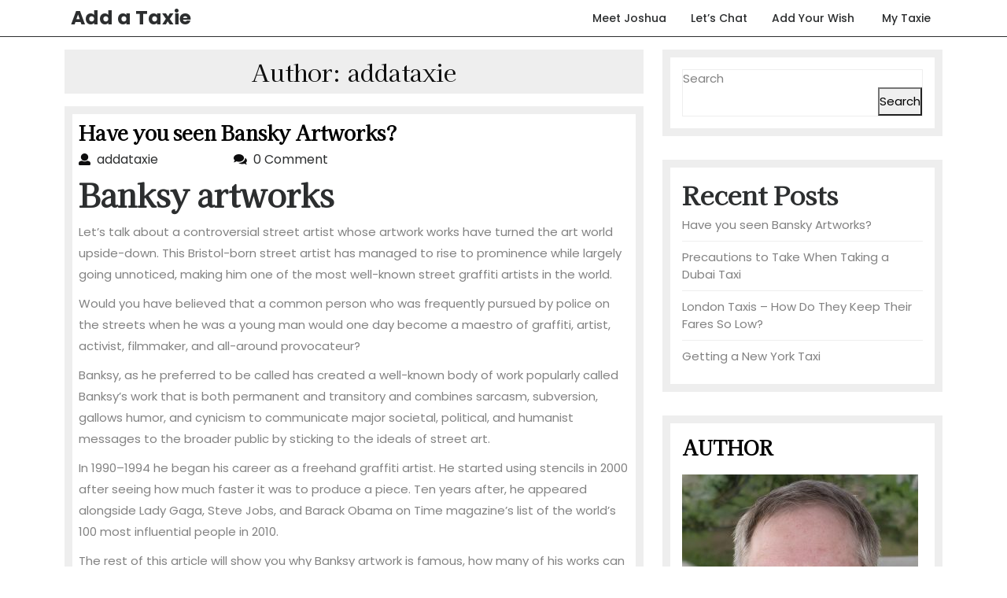

--- FILE ---
content_type: text/html; charset=UTF-8
request_url: https://addataxie.com/author/addataxie/
body_size: 21882
content:
<!DOCTYPE html>
<html lang="en-US">
<head>
	<meta charset="UTF-8">
	<meta name="viewport" content="width=device-width">
	<title>addataxie &#8211; Add a Taxie</title>
<meta name='robots' content='max-image-preview:large' />
<link rel='dns-prefetch' href='//www.googletagmanager.com' />
<link rel='dns-prefetch' href='//fonts.googleapis.com' />
<link rel="alternate" type="application/rss+xml" title="Add a Taxie &raquo; Feed" href="https://addataxie.com/feed/" />
<link rel="alternate" type="application/rss+xml" title="Add a Taxie &raquo; Comments Feed" href="https://addataxie.com/comments/feed/" />
<link rel="alternate" type="application/rss+xml" title="Add a Taxie &raquo; Posts by addataxie Feed" href="https://addataxie.com/author/addataxie/feed/" />
<style id='wp-img-auto-sizes-contain-inline-css' type='text/css'>
img:is([sizes=auto i],[sizes^="auto," i]){contain-intrinsic-size:3000px 1500px}
/*# sourceURL=wp-img-auto-sizes-contain-inline-css */
</style>
<style id='wp-emoji-styles-inline-css' type='text/css'>

	img.wp-smiley, img.emoji {
		display: inline !important;
		border: none !important;
		box-shadow: none !important;
		height: 1em !important;
		width: 1em !important;
		margin: 0 0.07em !important;
		vertical-align: -0.1em !important;
		background: none !important;
		padding: 0 !important;
	}
/*# sourceURL=wp-emoji-styles-inline-css */
</style>
<style id='wp-block-library-inline-css' type='text/css'>
:root{--wp-block-synced-color:#7a00df;--wp-block-synced-color--rgb:122,0,223;--wp-bound-block-color:var(--wp-block-synced-color);--wp-editor-canvas-background:#ddd;--wp-admin-theme-color:#007cba;--wp-admin-theme-color--rgb:0,124,186;--wp-admin-theme-color-darker-10:#006ba1;--wp-admin-theme-color-darker-10--rgb:0,107,160.5;--wp-admin-theme-color-darker-20:#005a87;--wp-admin-theme-color-darker-20--rgb:0,90,135;--wp-admin-border-width-focus:2px}@media (min-resolution:192dpi){:root{--wp-admin-border-width-focus:1.5px}}.wp-element-button{cursor:pointer}:root .has-very-light-gray-background-color{background-color:#eee}:root .has-very-dark-gray-background-color{background-color:#313131}:root .has-very-light-gray-color{color:#eee}:root .has-very-dark-gray-color{color:#313131}:root .has-vivid-green-cyan-to-vivid-cyan-blue-gradient-background{background:linear-gradient(135deg,#00d084,#0693e3)}:root .has-purple-crush-gradient-background{background:linear-gradient(135deg,#34e2e4,#4721fb 50%,#ab1dfe)}:root .has-hazy-dawn-gradient-background{background:linear-gradient(135deg,#faaca8,#dad0ec)}:root .has-subdued-olive-gradient-background{background:linear-gradient(135deg,#fafae1,#67a671)}:root .has-atomic-cream-gradient-background{background:linear-gradient(135deg,#fdd79a,#004a59)}:root .has-nightshade-gradient-background{background:linear-gradient(135deg,#330968,#31cdcf)}:root .has-midnight-gradient-background{background:linear-gradient(135deg,#020381,#2874fc)}:root{--wp--preset--font-size--normal:16px;--wp--preset--font-size--huge:42px}.has-regular-font-size{font-size:1em}.has-larger-font-size{font-size:2.625em}.has-normal-font-size{font-size:var(--wp--preset--font-size--normal)}.has-huge-font-size{font-size:var(--wp--preset--font-size--huge)}.has-text-align-center{text-align:center}.has-text-align-left{text-align:left}.has-text-align-right{text-align:right}.has-fit-text{white-space:nowrap!important}#end-resizable-editor-section{display:none}.aligncenter{clear:both}.items-justified-left{justify-content:flex-start}.items-justified-center{justify-content:center}.items-justified-right{justify-content:flex-end}.items-justified-space-between{justify-content:space-between}.screen-reader-text{border:0;clip-path:inset(50%);height:1px;margin:-1px;overflow:hidden;padding:0;position:absolute;width:1px;word-wrap:normal!important}.screen-reader-text:focus{background-color:#ddd;clip-path:none;color:#444;display:block;font-size:1em;height:auto;left:5px;line-height:normal;padding:15px 23px 14px;text-decoration:none;top:5px;width:auto;z-index:100000}html :where(.has-border-color){border-style:solid}html :where([style*=border-top-color]){border-top-style:solid}html :where([style*=border-right-color]){border-right-style:solid}html :where([style*=border-bottom-color]){border-bottom-style:solid}html :where([style*=border-left-color]){border-left-style:solid}html :where([style*=border-width]){border-style:solid}html :where([style*=border-top-width]){border-top-style:solid}html :where([style*=border-right-width]){border-right-style:solid}html :where([style*=border-bottom-width]){border-bottom-style:solid}html :where([style*=border-left-width]){border-left-style:solid}html :where(img[class*=wp-image-]){height:auto;max-width:100%}:where(figure){margin:0 0 1em}html :where(.is-position-sticky){--wp-admin--admin-bar--position-offset:var(--wp-admin--admin-bar--height,0px)}@media screen and (max-width:600px){html :where(.is-position-sticky){--wp-admin--admin-bar--position-offset:0px}}

/*# sourceURL=wp-block-library-inline-css */
</style><style id='wp-block-heading-inline-css' type='text/css'>
h1:where(.wp-block-heading).has-background,h2:where(.wp-block-heading).has-background,h3:where(.wp-block-heading).has-background,h4:where(.wp-block-heading).has-background,h5:where(.wp-block-heading).has-background,h6:where(.wp-block-heading).has-background{padding:1.25em 2.375em}h1.has-text-align-left[style*=writing-mode]:where([style*=vertical-lr]),h1.has-text-align-right[style*=writing-mode]:where([style*=vertical-rl]),h2.has-text-align-left[style*=writing-mode]:where([style*=vertical-lr]),h2.has-text-align-right[style*=writing-mode]:where([style*=vertical-rl]),h3.has-text-align-left[style*=writing-mode]:where([style*=vertical-lr]),h3.has-text-align-right[style*=writing-mode]:where([style*=vertical-rl]),h4.has-text-align-left[style*=writing-mode]:where([style*=vertical-lr]),h4.has-text-align-right[style*=writing-mode]:where([style*=vertical-rl]),h5.has-text-align-left[style*=writing-mode]:where([style*=vertical-lr]),h5.has-text-align-right[style*=writing-mode]:where([style*=vertical-rl]),h6.has-text-align-left[style*=writing-mode]:where([style*=vertical-lr]),h6.has-text-align-right[style*=writing-mode]:where([style*=vertical-rl]){rotate:180deg}
/*# sourceURL=https://addataxie.com/wp-includes/blocks/heading/style.min.css */
</style>
<style id='wp-block-image-inline-css' type='text/css'>
.wp-block-image>a,.wp-block-image>figure>a{display:inline-block}.wp-block-image img{box-sizing:border-box;height:auto;max-width:100%;vertical-align:bottom}@media not (prefers-reduced-motion){.wp-block-image img.hide{visibility:hidden}.wp-block-image img.show{animation:show-content-image .4s}}.wp-block-image[style*=border-radius] img,.wp-block-image[style*=border-radius]>a{border-radius:inherit}.wp-block-image.has-custom-border img{box-sizing:border-box}.wp-block-image.aligncenter{text-align:center}.wp-block-image.alignfull>a,.wp-block-image.alignwide>a{width:100%}.wp-block-image.alignfull img,.wp-block-image.alignwide img{height:auto;width:100%}.wp-block-image .aligncenter,.wp-block-image .alignleft,.wp-block-image .alignright,.wp-block-image.aligncenter,.wp-block-image.alignleft,.wp-block-image.alignright{display:table}.wp-block-image .aligncenter>figcaption,.wp-block-image .alignleft>figcaption,.wp-block-image .alignright>figcaption,.wp-block-image.aligncenter>figcaption,.wp-block-image.alignleft>figcaption,.wp-block-image.alignright>figcaption{caption-side:bottom;display:table-caption}.wp-block-image .alignleft{float:left;margin:.5em 1em .5em 0}.wp-block-image .alignright{float:right;margin:.5em 0 .5em 1em}.wp-block-image .aligncenter{margin-left:auto;margin-right:auto}.wp-block-image :where(figcaption){margin-bottom:1em;margin-top:.5em}.wp-block-image.is-style-circle-mask img{border-radius:9999px}@supports ((-webkit-mask-image:none) or (mask-image:none)) or (-webkit-mask-image:none){.wp-block-image.is-style-circle-mask img{border-radius:0;-webkit-mask-image:url('data:image/svg+xml;utf8,<svg viewBox="0 0 100 100" xmlns="http://www.w3.org/2000/svg"><circle cx="50" cy="50" r="50"/></svg>');mask-image:url('data:image/svg+xml;utf8,<svg viewBox="0 0 100 100" xmlns="http://www.w3.org/2000/svg"><circle cx="50" cy="50" r="50"/></svg>');mask-mode:alpha;-webkit-mask-position:center;mask-position:center;-webkit-mask-repeat:no-repeat;mask-repeat:no-repeat;-webkit-mask-size:contain;mask-size:contain}}:root :where(.wp-block-image.is-style-rounded img,.wp-block-image .is-style-rounded img){border-radius:9999px}.wp-block-image figure{margin:0}.wp-lightbox-container{display:flex;flex-direction:column;position:relative}.wp-lightbox-container img{cursor:zoom-in}.wp-lightbox-container img:hover+button{opacity:1}.wp-lightbox-container button{align-items:center;backdrop-filter:blur(16px) saturate(180%);background-color:#5a5a5a40;border:none;border-radius:4px;cursor:zoom-in;display:flex;height:20px;justify-content:center;opacity:0;padding:0;position:absolute;right:16px;text-align:center;top:16px;width:20px;z-index:100}@media not (prefers-reduced-motion){.wp-lightbox-container button{transition:opacity .2s ease}}.wp-lightbox-container button:focus-visible{outline:3px auto #5a5a5a40;outline:3px auto -webkit-focus-ring-color;outline-offset:3px}.wp-lightbox-container button:hover{cursor:pointer;opacity:1}.wp-lightbox-container button:focus{opacity:1}.wp-lightbox-container button:focus,.wp-lightbox-container button:hover,.wp-lightbox-container button:not(:hover):not(:active):not(.has-background){background-color:#5a5a5a40;border:none}.wp-lightbox-overlay{box-sizing:border-box;cursor:zoom-out;height:100vh;left:0;overflow:hidden;position:fixed;top:0;visibility:hidden;width:100%;z-index:100000}.wp-lightbox-overlay .close-button{align-items:center;cursor:pointer;display:flex;justify-content:center;min-height:40px;min-width:40px;padding:0;position:absolute;right:calc(env(safe-area-inset-right) + 16px);top:calc(env(safe-area-inset-top) + 16px);z-index:5000000}.wp-lightbox-overlay .close-button:focus,.wp-lightbox-overlay .close-button:hover,.wp-lightbox-overlay .close-button:not(:hover):not(:active):not(.has-background){background:none;border:none}.wp-lightbox-overlay .lightbox-image-container{height:var(--wp--lightbox-container-height);left:50%;overflow:hidden;position:absolute;top:50%;transform:translate(-50%,-50%);transform-origin:top left;width:var(--wp--lightbox-container-width);z-index:9999999999}.wp-lightbox-overlay .wp-block-image{align-items:center;box-sizing:border-box;display:flex;height:100%;justify-content:center;margin:0;position:relative;transform-origin:0 0;width:100%;z-index:3000000}.wp-lightbox-overlay .wp-block-image img{height:var(--wp--lightbox-image-height);min-height:var(--wp--lightbox-image-height);min-width:var(--wp--lightbox-image-width);width:var(--wp--lightbox-image-width)}.wp-lightbox-overlay .wp-block-image figcaption{display:none}.wp-lightbox-overlay button{background:none;border:none}.wp-lightbox-overlay .scrim{background-color:#fff;height:100%;opacity:.9;position:absolute;width:100%;z-index:2000000}.wp-lightbox-overlay.active{visibility:visible}@media not (prefers-reduced-motion){.wp-lightbox-overlay.active{animation:turn-on-visibility .25s both}.wp-lightbox-overlay.active img{animation:turn-on-visibility .35s both}.wp-lightbox-overlay.show-closing-animation:not(.active){animation:turn-off-visibility .35s both}.wp-lightbox-overlay.show-closing-animation:not(.active) img{animation:turn-off-visibility .25s both}.wp-lightbox-overlay.zoom.active{animation:none;opacity:1;visibility:visible}.wp-lightbox-overlay.zoom.active .lightbox-image-container{animation:lightbox-zoom-in .4s}.wp-lightbox-overlay.zoom.active .lightbox-image-container img{animation:none}.wp-lightbox-overlay.zoom.active .scrim{animation:turn-on-visibility .4s forwards}.wp-lightbox-overlay.zoom.show-closing-animation:not(.active){animation:none}.wp-lightbox-overlay.zoom.show-closing-animation:not(.active) .lightbox-image-container{animation:lightbox-zoom-out .4s}.wp-lightbox-overlay.zoom.show-closing-animation:not(.active) .lightbox-image-container img{animation:none}.wp-lightbox-overlay.zoom.show-closing-animation:not(.active) .scrim{animation:turn-off-visibility .4s forwards}}@keyframes show-content-image{0%{visibility:hidden}99%{visibility:hidden}to{visibility:visible}}@keyframes turn-on-visibility{0%{opacity:0}to{opacity:1}}@keyframes turn-off-visibility{0%{opacity:1;visibility:visible}99%{opacity:0;visibility:visible}to{opacity:0;visibility:hidden}}@keyframes lightbox-zoom-in{0%{transform:translate(calc((-100vw + var(--wp--lightbox-scrollbar-width))/2 + var(--wp--lightbox-initial-left-position)),calc(-50vh + var(--wp--lightbox-initial-top-position))) scale(var(--wp--lightbox-scale))}to{transform:translate(-50%,-50%) scale(1)}}@keyframes lightbox-zoom-out{0%{transform:translate(-50%,-50%) scale(1);visibility:visible}99%{visibility:visible}to{transform:translate(calc((-100vw + var(--wp--lightbox-scrollbar-width))/2 + var(--wp--lightbox-initial-left-position)),calc(-50vh + var(--wp--lightbox-initial-top-position))) scale(var(--wp--lightbox-scale));visibility:hidden}}
/*# sourceURL=https://addataxie.com/wp-includes/blocks/image/style.min.css */
</style>
<style id='wp-block-latest-posts-inline-css' type='text/css'>
.wp-block-latest-posts{box-sizing:border-box}.wp-block-latest-posts.alignleft{margin-right:2em}.wp-block-latest-posts.alignright{margin-left:2em}.wp-block-latest-posts.wp-block-latest-posts__list{list-style:none}.wp-block-latest-posts.wp-block-latest-posts__list li{clear:both;overflow-wrap:break-word}.wp-block-latest-posts.is-grid{display:flex;flex-wrap:wrap}.wp-block-latest-posts.is-grid li{margin:0 1.25em 1.25em 0;width:100%}@media (min-width:600px){.wp-block-latest-posts.columns-2 li{width:calc(50% - .625em)}.wp-block-latest-posts.columns-2 li:nth-child(2n){margin-right:0}.wp-block-latest-posts.columns-3 li{width:calc(33.33333% - .83333em)}.wp-block-latest-posts.columns-3 li:nth-child(3n){margin-right:0}.wp-block-latest-posts.columns-4 li{width:calc(25% - .9375em)}.wp-block-latest-posts.columns-4 li:nth-child(4n){margin-right:0}.wp-block-latest-posts.columns-5 li{width:calc(20% - 1em)}.wp-block-latest-posts.columns-5 li:nth-child(5n){margin-right:0}.wp-block-latest-posts.columns-6 li{width:calc(16.66667% - 1.04167em)}.wp-block-latest-posts.columns-6 li:nth-child(6n){margin-right:0}}:root :where(.wp-block-latest-posts.is-grid){padding:0}:root :where(.wp-block-latest-posts.wp-block-latest-posts__list){padding-left:0}.wp-block-latest-posts__post-author,.wp-block-latest-posts__post-date{display:block;font-size:.8125em}.wp-block-latest-posts__post-excerpt,.wp-block-latest-posts__post-full-content{margin-bottom:1em;margin-top:.5em}.wp-block-latest-posts__featured-image a{display:inline-block}.wp-block-latest-posts__featured-image img{height:auto;max-width:100%;width:auto}.wp-block-latest-posts__featured-image.alignleft{float:left;margin-right:1em}.wp-block-latest-posts__featured-image.alignright{float:right;margin-left:1em}.wp-block-latest-posts__featured-image.aligncenter{margin-bottom:1em;text-align:center}
/*# sourceURL=https://addataxie.com/wp-includes/blocks/latest-posts/style.min.css */
</style>
<style id='wp-block-search-inline-css' type='text/css'>
.wp-block-search__button{margin-left:10px;word-break:normal}.wp-block-search__button.has-icon{line-height:0}.wp-block-search__button svg{height:1.25em;min-height:24px;min-width:24px;width:1.25em;fill:currentColor;vertical-align:text-bottom}:where(.wp-block-search__button){border:1px solid #ccc;padding:6px 10px}.wp-block-search__inside-wrapper{display:flex;flex:auto;flex-wrap:nowrap;max-width:100%}.wp-block-search__label{width:100%}.wp-block-search.wp-block-search__button-only .wp-block-search__button{box-sizing:border-box;display:flex;flex-shrink:0;justify-content:center;margin-left:0;max-width:100%}.wp-block-search.wp-block-search__button-only .wp-block-search__inside-wrapper{min-width:0!important;transition-property:width}.wp-block-search.wp-block-search__button-only .wp-block-search__input{flex-basis:100%;transition-duration:.3s}.wp-block-search.wp-block-search__button-only.wp-block-search__searchfield-hidden,.wp-block-search.wp-block-search__button-only.wp-block-search__searchfield-hidden .wp-block-search__inside-wrapper{overflow:hidden}.wp-block-search.wp-block-search__button-only.wp-block-search__searchfield-hidden .wp-block-search__input{border-left-width:0!important;border-right-width:0!important;flex-basis:0;flex-grow:0;margin:0;min-width:0!important;padding-left:0!important;padding-right:0!important;width:0!important}:where(.wp-block-search__input){appearance:none;border:1px solid #949494;flex-grow:1;font-family:inherit;font-size:inherit;font-style:inherit;font-weight:inherit;letter-spacing:inherit;line-height:inherit;margin-left:0;margin-right:0;min-width:3rem;padding:8px;text-decoration:unset!important;text-transform:inherit}:where(.wp-block-search__button-inside .wp-block-search__inside-wrapper){background-color:#fff;border:1px solid #949494;box-sizing:border-box;padding:4px}:where(.wp-block-search__button-inside .wp-block-search__inside-wrapper) .wp-block-search__input{border:none;border-radius:0;padding:0 4px}:where(.wp-block-search__button-inside .wp-block-search__inside-wrapper) .wp-block-search__input:focus{outline:none}:where(.wp-block-search__button-inside .wp-block-search__inside-wrapper) :where(.wp-block-search__button){padding:4px 8px}.wp-block-search.aligncenter .wp-block-search__inside-wrapper{margin:auto}.wp-block[data-align=right] .wp-block-search.wp-block-search__button-only .wp-block-search__inside-wrapper{float:right}
/*# sourceURL=https://addataxie.com/wp-includes/blocks/search/style.min.css */
</style>
<style id='wp-block-group-inline-css' type='text/css'>
.wp-block-group{box-sizing:border-box}:where(.wp-block-group.wp-block-group-is-layout-constrained){position:relative}
/*# sourceURL=https://addataxie.com/wp-includes/blocks/group/style.min.css */
</style>
<style id='wp-block-paragraph-inline-css' type='text/css'>
.is-small-text{font-size:.875em}.is-regular-text{font-size:1em}.is-large-text{font-size:2.25em}.is-larger-text{font-size:3em}.has-drop-cap:not(:focus):first-letter{float:left;font-size:8.4em;font-style:normal;font-weight:100;line-height:.68;margin:.05em .1em 0 0;text-transform:uppercase}body.rtl .has-drop-cap:not(:focus):first-letter{float:none;margin-left:.1em}p.has-drop-cap.has-background{overflow:hidden}:root :where(p.has-background){padding:1.25em 2.375em}:where(p.has-text-color:not(.has-link-color)) a{color:inherit}p.has-text-align-left[style*="writing-mode:vertical-lr"],p.has-text-align-right[style*="writing-mode:vertical-rl"]{rotate:180deg}
/*# sourceURL=https://addataxie.com/wp-includes/blocks/paragraph/style.min.css */
</style>
<style id='global-styles-inline-css' type='text/css'>
:root{--wp--preset--aspect-ratio--square: 1;--wp--preset--aspect-ratio--4-3: 4/3;--wp--preset--aspect-ratio--3-4: 3/4;--wp--preset--aspect-ratio--3-2: 3/2;--wp--preset--aspect-ratio--2-3: 2/3;--wp--preset--aspect-ratio--16-9: 16/9;--wp--preset--aspect-ratio--9-16: 9/16;--wp--preset--color--black: #000000;--wp--preset--color--cyan-bluish-gray: #abb8c3;--wp--preset--color--white: #ffffff;--wp--preset--color--pale-pink: #f78da7;--wp--preset--color--vivid-red: #cf2e2e;--wp--preset--color--luminous-vivid-orange: #ff6900;--wp--preset--color--luminous-vivid-amber: #fcb900;--wp--preset--color--light-green-cyan: #7bdcb5;--wp--preset--color--vivid-green-cyan: #00d084;--wp--preset--color--pale-cyan-blue: #8ed1fc;--wp--preset--color--vivid-cyan-blue: #0693e3;--wp--preset--color--vivid-purple: #9b51e0;--wp--preset--gradient--vivid-cyan-blue-to-vivid-purple: linear-gradient(135deg,rgb(6,147,227) 0%,rgb(155,81,224) 100%);--wp--preset--gradient--light-green-cyan-to-vivid-green-cyan: linear-gradient(135deg,rgb(122,220,180) 0%,rgb(0,208,130) 100%);--wp--preset--gradient--luminous-vivid-amber-to-luminous-vivid-orange: linear-gradient(135deg,rgb(252,185,0) 0%,rgb(255,105,0) 100%);--wp--preset--gradient--luminous-vivid-orange-to-vivid-red: linear-gradient(135deg,rgb(255,105,0) 0%,rgb(207,46,46) 100%);--wp--preset--gradient--very-light-gray-to-cyan-bluish-gray: linear-gradient(135deg,rgb(238,238,238) 0%,rgb(169,184,195) 100%);--wp--preset--gradient--cool-to-warm-spectrum: linear-gradient(135deg,rgb(74,234,220) 0%,rgb(151,120,209) 20%,rgb(207,42,186) 40%,rgb(238,44,130) 60%,rgb(251,105,98) 80%,rgb(254,248,76) 100%);--wp--preset--gradient--blush-light-purple: linear-gradient(135deg,rgb(255,206,236) 0%,rgb(152,150,240) 100%);--wp--preset--gradient--blush-bordeaux: linear-gradient(135deg,rgb(254,205,165) 0%,rgb(254,45,45) 50%,rgb(107,0,62) 100%);--wp--preset--gradient--luminous-dusk: linear-gradient(135deg,rgb(255,203,112) 0%,rgb(199,81,192) 50%,rgb(65,88,208) 100%);--wp--preset--gradient--pale-ocean: linear-gradient(135deg,rgb(255,245,203) 0%,rgb(182,227,212) 50%,rgb(51,167,181) 100%);--wp--preset--gradient--electric-grass: linear-gradient(135deg,rgb(202,248,128) 0%,rgb(113,206,126) 100%);--wp--preset--gradient--midnight: linear-gradient(135deg,rgb(2,3,129) 0%,rgb(40,116,252) 100%);--wp--preset--font-size--small: 13px;--wp--preset--font-size--medium: 20px;--wp--preset--font-size--large: 36px;--wp--preset--font-size--x-large: 42px;--wp--preset--spacing--20: 0.44rem;--wp--preset--spacing--30: 0.67rem;--wp--preset--spacing--40: 1rem;--wp--preset--spacing--50: 1.5rem;--wp--preset--spacing--60: 2.25rem;--wp--preset--spacing--70: 3.38rem;--wp--preset--spacing--80: 5.06rem;--wp--preset--shadow--natural: 6px 6px 9px rgba(0, 0, 0, 0.2);--wp--preset--shadow--deep: 12px 12px 50px rgba(0, 0, 0, 0.4);--wp--preset--shadow--sharp: 6px 6px 0px rgba(0, 0, 0, 0.2);--wp--preset--shadow--outlined: 6px 6px 0px -3px rgb(255, 255, 255), 6px 6px rgb(0, 0, 0);--wp--preset--shadow--crisp: 6px 6px 0px rgb(0, 0, 0);}:where(.is-layout-flex){gap: 0.5em;}:where(.is-layout-grid){gap: 0.5em;}body .is-layout-flex{display: flex;}.is-layout-flex{flex-wrap: wrap;align-items: center;}.is-layout-flex > :is(*, div){margin: 0;}body .is-layout-grid{display: grid;}.is-layout-grid > :is(*, div){margin: 0;}:where(.wp-block-columns.is-layout-flex){gap: 2em;}:where(.wp-block-columns.is-layout-grid){gap: 2em;}:where(.wp-block-post-template.is-layout-flex){gap: 1.25em;}:where(.wp-block-post-template.is-layout-grid){gap: 1.25em;}.has-black-color{color: var(--wp--preset--color--black) !important;}.has-cyan-bluish-gray-color{color: var(--wp--preset--color--cyan-bluish-gray) !important;}.has-white-color{color: var(--wp--preset--color--white) !important;}.has-pale-pink-color{color: var(--wp--preset--color--pale-pink) !important;}.has-vivid-red-color{color: var(--wp--preset--color--vivid-red) !important;}.has-luminous-vivid-orange-color{color: var(--wp--preset--color--luminous-vivid-orange) !important;}.has-luminous-vivid-amber-color{color: var(--wp--preset--color--luminous-vivid-amber) !important;}.has-light-green-cyan-color{color: var(--wp--preset--color--light-green-cyan) !important;}.has-vivid-green-cyan-color{color: var(--wp--preset--color--vivid-green-cyan) !important;}.has-pale-cyan-blue-color{color: var(--wp--preset--color--pale-cyan-blue) !important;}.has-vivid-cyan-blue-color{color: var(--wp--preset--color--vivid-cyan-blue) !important;}.has-vivid-purple-color{color: var(--wp--preset--color--vivid-purple) !important;}.has-black-background-color{background-color: var(--wp--preset--color--black) !important;}.has-cyan-bluish-gray-background-color{background-color: var(--wp--preset--color--cyan-bluish-gray) !important;}.has-white-background-color{background-color: var(--wp--preset--color--white) !important;}.has-pale-pink-background-color{background-color: var(--wp--preset--color--pale-pink) !important;}.has-vivid-red-background-color{background-color: var(--wp--preset--color--vivid-red) !important;}.has-luminous-vivid-orange-background-color{background-color: var(--wp--preset--color--luminous-vivid-orange) !important;}.has-luminous-vivid-amber-background-color{background-color: var(--wp--preset--color--luminous-vivid-amber) !important;}.has-light-green-cyan-background-color{background-color: var(--wp--preset--color--light-green-cyan) !important;}.has-vivid-green-cyan-background-color{background-color: var(--wp--preset--color--vivid-green-cyan) !important;}.has-pale-cyan-blue-background-color{background-color: var(--wp--preset--color--pale-cyan-blue) !important;}.has-vivid-cyan-blue-background-color{background-color: var(--wp--preset--color--vivid-cyan-blue) !important;}.has-vivid-purple-background-color{background-color: var(--wp--preset--color--vivid-purple) !important;}.has-black-border-color{border-color: var(--wp--preset--color--black) !important;}.has-cyan-bluish-gray-border-color{border-color: var(--wp--preset--color--cyan-bluish-gray) !important;}.has-white-border-color{border-color: var(--wp--preset--color--white) !important;}.has-pale-pink-border-color{border-color: var(--wp--preset--color--pale-pink) !important;}.has-vivid-red-border-color{border-color: var(--wp--preset--color--vivid-red) !important;}.has-luminous-vivid-orange-border-color{border-color: var(--wp--preset--color--luminous-vivid-orange) !important;}.has-luminous-vivid-amber-border-color{border-color: var(--wp--preset--color--luminous-vivid-amber) !important;}.has-light-green-cyan-border-color{border-color: var(--wp--preset--color--light-green-cyan) !important;}.has-vivid-green-cyan-border-color{border-color: var(--wp--preset--color--vivid-green-cyan) !important;}.has-pale-cyan-blue-border-color{border-color: var(--wp--preset--color--pale-cyan-blue) !important;}.has-vivid-cyan-blue-border-color{border-color: var(--wp--preset--color--vivid-cyan-blue) !important;}.has-vivid-purple-border-color{border-color: var(--wp--preset--color--vivid-purple) !important;}.has-vivid-cyan-blue-to-vivid-purple-gradient-background{background: var(--wp--preset--gradient--vivid-cyan-blue-to-vivid-purple) !important;}.has-light-green-cyan-to-vivid-green-cyan-gradient-background{background: var(--wp--preset--gradient--light-green-cyan-to-vivid-green-cyan) !important;}.has-luminous-vivid-amber-to-luminous-vivid-orange-gradient-background{background: var(--wp--preset--gradient--luminous-vivid-amber-to-luminous-vivid-orange) !important;}.has-luminous-vivid-orange-to-vivid-red-gradient-background{background: var(--wp--preset--gradient--luminous-vivid-orange-to-vivid-red) !important;}.has-very-light-gray-to-cyan-bluish-gray-gradient-background{background: var(--wp--preset--gradient--very-light-gray-to-cyan-bluish-gray) !important;}.has-cool-to-warm-spectrum-gradient-background{background: var(--wp--preset--gradient--cool-to-warm-spectrum) !important;}.has-blush-light-purple-gradient-background{background: var(--wp--preset--gradient--blush-light-purple) !important;}.has-blush-bordeaux-gradient-background{background: var(--wp--preset--gradient--blush-bordeaux) !important;}.has-luminous-dusk-gradient-background{background: var(--wp--preset--gradient--luminous-dusk) !important;}.has-pale-ocean-gradient-background{background: var(--wp--preset--gradient--pale-ocean) !important;}.has-electric-grass-gradient-background{background: var(--wp--preset--gradient--electric-grass) !important;}.has-midnight-gradient-background{background: var(--wp--preset--gradient--midnight) !important;}.has-small-font-size{font-size: var(--wp--preset--font-size--small) !important;}.has-medium-font-size{font-size: var(--wp--preset--font-size--medium) !important;}.has-large-font-size{font-size: var(--wp--preset--font-size--large) !important;}.has-x-large-font-size{font-size: var(--wp--preset--font-size--x-large) !important;}
/*# sourceURL=global-styles-inline-css */
</style>

<style id='classic-theme-styles-inline-css' type='text/css'>
/*! This file is auto-generated */
.wp-block-button__link{color:#fff;background-color:#32373c;border-radius:9999px;box-shadow:none;text-decoration:none;padding:calc(.667em + 2px) calc(1.333em + 2px);font-size:1.125em}.wp-block-file__button{background:#32373c;color:#fff;text-decoration:none}
/*# sourceURL=/wp-includes/css/classic-themes.min.css */
</style>
<link rel='stylesheet' id='contact-form-7-css' href='https://addataxie.com/wp-content/plugins/contact-form-7/includes/css/styles.css?ver=5.8.7' type='text/css' media='all' />
<link rel='stylesheet' id='lighting-store-font-css' href='//fonts.googleapis.com/css?family=PT+Sans%3A300%2C400%2C600%2C700%2C800%2C900%7CRoboto%3A400%2C700%7CRoboto+Condensed%3A400%2C700%7COpen+Sans%3A300%2C300i%2C400%2C400i%2C500%2C500i%2C600%2C600i%2C700%2C700i%2C800%2C800i%7CPoppins%3A100%2C100i%2C200%2C200i%2C300%2C300i%2C400%2C400i%2C500%2C500i%2C600%2C600i%2C700%2C700i%2C800%2C800i%2C900%2C900i%7COverpass%7CMontserrat%3A300%2C400%2C600%2C700%2C800%2C900%7CPlayball%3A300%2C400%2C600%2C700%2C800%2C900%7CAlegreya%3A300%2C400%2C600%2C700%2C800%2C900%7CJulius+Sans+One%7CArsenal%7CSlabo%7CLato%7COverpass+Mono%7CSource+Sans+Pro%7CRaleway%7CMerriweather%7CDroid+Sans%7CRubik%7CLora%7CUbuntu%7CCabin%7CArimo%7CPlayfair+Display%7CQuicksand%7CPadauk%7CMuli%7CInconsolata%7CBitter%7CPacifico%7CIndie+Flower%7CVT323%7CDosis%7CFrank+Ruhl+Libre%7CFjalla+One%7COxygen%7CArvo%7CNoto+Serif%7CLobster%7CCrimson+Text%7CYanone+Kaffeesatz%7CAnton%7CLibre+Baskerville%7CBree+Serif%7CGloria+Hallelujah%7CJosefin+Sans%7CAbril+Fatface%7CVarela+Round%7CVampiro+One%7CShadows+Into+Light%7CCuprum%7CRokkitt%7CVollkorn%7CFrancois+One%7COrbitron%7CPatua+One%7CAcme%7CSatisfy%7CJosefin+Slab%7CQuattrocento+Sans%7CArchitects+Daughter%7CRusso+One%7CMonda%7CRighteous%7CLobster+Two%7CHammersmith+One%7CCourgette%7CPermanent+Marker%7CCherry+Swash%7CCormorant+Garamond%7CPoiret+One%7CBenchNine%7CEconomica%7CHandlee%7CCardo%7CAlfa+Slab+One%7CAveria+Serif+Libre%7CCookie%7CChewy%7CGreat+Vibes%7CComing+Soon%7CPhilosopher%7CDays+One%7CKanit%7CShrikhand%7CTangerine%7CIM+Fell+English+SC%7CBoogaloo%7CBangers%7CFredoka+One%7CBad+Script%7CVolkhov%7CShadows+Into+Light+Two%7CMarck+Script%7CSacramento%7CUnica+One%7CKaisei+HarunoUmi%3Awght%40400%3B500%3B700&#038;ver=6.9' type='text/css' media='all' />
<link rel='stylesheet' id='bootstrap-css-css' href='https://addataxie.com/wp-content/themes/lighting-store/assets/css/bootstrap.css?ver=6.9' type='text/css' media='all' />
<link rel='stylesheet' id='lighting-store-basic-style-css' href='https://addataxie.com/wp-content/themes/lighting-store/style.css?ver=6.9' type='text/css' media='all' />
<style id='lighting-store-basic-style-inline-css' type='text/css'>

		p,span{
		    color:!important;
		    font-family: ;
		    font-size: ;
		}
		a{
		    color:!important;
		    font-family: ;
		}
		li{
		    color:!important;
		    font-family: ;
		}
		h1{
		    color:!important;
		    font-family: !important;
		    font-size: !important;
		}
		h2{
		    color:!important;
		    font-family: !important;
		    font-size: !important;
		}
		h3{
		    color:!important;
		    font-family: !important;
		    font-size: !important;
		}
		h4{
		    color:!important;
		    font-family: !important;
		    font-size: !important;
		}
		h5{
		    color:!important;
		    font-family: !important;
		    font-size: !important;
		}
		h6{
		    color:!important;
		    font-family: !important;
		    font-size: !important;
		}
		.top-header{
		    background-color:!important;
		}
		#slider .inner_carousel h1{
		    color:!important;
		}
		#slider .inner_carousel p{
		    color:!important;
		}
		#slider .slider-content{
		    background-color:!important;
		}
		.feature-content .feature-box i{
		    color:!important;
		}
		.feature-content .feature-box p.feaure-title{
		    color:!important;
		}
		.feature-content .feature-box p.feaure-text{
		    color:!important;
		}
		.feature-content{
		    background-color:!important;
		}
		.feature-content .feature-box.second-box{
		    border-left-color:!important;
			border-right-color:!important;
		}
		#special-product strong{
		    color:!important;
		}
		#special-product .product-head p{
		    color:!important;
		}
		.copyright{
		    color:!important;
			background-color:!important;
		}
		.footersec h3.widget-title{
		    color:!important;
		}
		.footersec .widget_text p{
		    color:!important;
		}
		.widget li a, aside#categories-5 li a{
		    color:!important;
		}
		.back-to-top{
		    color:!important;
			background-color:!important;
		}

		
/*# sourceURL=lighting-store-basic-style-inline-css */
</style>
<link rel='stylesheet' id='font-awesome-css-css' href='https://addataxie.com/wp-content/themes/lighting-store/assets/css/fontawesome-all.css?ver=6.9' type='text/css' media='all' />
<script type="text/javascript" src="https://addataxie.com/wp-includes/js/jquery/jquery.min.js?ver=3.7.1" id="jquery-core-js"></script>
<script type="text/javascript" src="https://addataxie.com/wp-includes/js/jquery/jquery-migrate.min.js?ver=3.4.1" id="jquery-migrate-js"></script>
<script type="text/javascript" src="https://addataxie.com/wp-content/themes/lighting-store/assets/js/custom.js?ver=6.9" id="lighting-store-custom-jquery-js"></script>

<!-- Google Analytics snippet added by Site Kit -->
<script type="text/javascript" src="https://www.googletagmanager.com/gtag/js?id=G-SP6SHCFSHX" id="google_gtagjs-js" async></script>
<script type="text/javascript" id="google_gtagjs-js-after">
/* <![CDATA[ */
window.dataLayer = window.dataLayer || [];function gtag(){dataLayer.push(arguments);}
gtag('set', 'linker', {"domains":["addataxie.com"]} );
gtag("js", new Date());
gtag("set", "developer_id.dZTNiMT", true);
gtag("config", "G-SP6SHCFSHX");
//# sourceURL=google_gtagjs-js-after
/* ]]> */
</script>

<!-- End Google Analytics snippet added by Site Kit -->
<link rel="https://api.w.org/" href="https://addataxie.com/wp-json/" /><link rel="alternate" title="JSON" type="application/json" href="https://addataxie.com/wp-json/wp/v2/users/1" /><link rel="EditURI" type="application/rsd+xml" title="RSD" href="https://addataxie.com/xmlrpc.php?rsd" />
<meta name="generator" content="WordPress 6.9" />
<meta name="generator" content="Site Kit by Google 1.119.0" /></head>
<body class="archive author author-addataxie author-1 wp-embed-responsive wp-theme-lighting-store">
		<header role="banner">
		<a class="screen-reader-text skip-link" href="#main">Skip to content</a>
		<div class="header-box">
						<div class="mid-header">
				<div class="container">
				  	<div class="row">
					  	<div class="col-lg-3 col-md-5 col-9 align-self-center">
					  		<div class="headerbox">
  <div class="logo align-self-center p-2">
                                      <p class="site-title"><a href="https://addataxie.com/" rel="home">Add a Taxie</a></p>
                          </div>
  <div class="clear"></div>
</div>					  	</div>
					  	<div class="col-lg-9 col-md-7 col-3 align-self-center">
					  		<div class="close-sticky ">
					    		<div class="header">
	<div class="menubox text-lg-end">
      		<div class="toggle-menu responsive-menu text-end">
        <button role="tab" class="resToggle" onclick="lighting_store_resmenu_open()"><i class="fas fa-bars"></i><span class="screen-reader-text">Open Menu</span></button>
      </div>
    		<div id="menu-sidebar" class="nav sidebar">
      <nav id="primary-site-navigation" class="primary-navigation" role="navigation" aria-label="Top Menu">
        <div class="main-menu-navigation clearfix"><ul id="menu-menu" class="clearfix mobile_nav"><li id="menu-item-18" class="menu-item menu-item-type-post_type menu-item-object-page menu-item-18"><a href="https://addataxie.com/meet-joshua/">Meet Joshua</a></li>
<li id="menu-item-19" class="menu-item menu-item-type-post_type menu-item-object-page menu-item-19"><a href="https://addataxie.com/lets-chat/">Let’s Chat</a></li>
<li id="menu-item-20" class="menu-item menu-item-type-post_type menu-item-object-page menu-item-20"><a href="https://addataxie.com/add-your-wish/">Add Your Wish </a></li>
<li id="menu-item-21" class="menu-item menu-item-type-post_type menu-item-object-page menu-item-21"><a href="https://addataxie.com/my-taxie/">My Taxie</a></li>
</ul></div>        <a href="javascript:void(0)" class="closebtn responsive-menu pt-0" onclick="lighting_store_resmenu_close()"><i class="fas fa-times"></i><span class="screen-reader-text">Close Menu</span></a>
      </nav>
    </div>
	</div>
</div>							</div>
					  	</div>
				 	</div> 
				</div>
		    </div>
		</div>
	</header>
<div class="post-wrapper mt-3">
    <div class="container">
        <main id="main" role="main" class="content-with-sidebar">
                            <div class="row">
                    <div id="firstbox" class="col-lg-8 col-md-8">
                        <h1 class="page-title mb-3">Author: <span>addataxie</span></h1>                        <article id="post-35" class="inner-service post-35 post type-post status-publish format-standard hentry category-uncategorized">
  <div class="post-wrap mb-4">
    <div class="box-image">
          </div>    
    <div class="post-main p-2">
      <h2 class="section-title p-0 mb-0 text-start"><a href="https://addataxie.com/2022/10/16/have-you-seen-bansky-artworks/" title="Have you seen Bansky Artworks?">Have you seen Bansky Artworks?<span class="screen-reader-text">Have you seen Bansky Artworks?</span></a></h2>
      <div class="adminbox py-2">        
        <span class="entry-author me-3 p-0"><i class="fas fa-user me-2"></i><a href="https://addataxie.com/author/addataxie/">addataxie<span class="screen-reader-text">addataxie</span></a></span>
        <span class="entry-comments me-3 p-0"><i class="fas fa-comments me-2"></i>0 Comment </span>
      </div>    
      <div class="entry-content">
        <h1 class="wp-block-heading">Banksy artworks</h1>



<p>Let&#8217;s talk about a controversial street artist whose artwork works have turned the art world upside-down. This Bristol-born street artist has managed to rise to prominence while largely going unnoticed, making him one of the most well-known street graffiti artists in the world.</p>



<p>Would you have believed that a common person who was frequently pursued by police on the streets when he was a young man would one day become a maestro of graffiti, artist, activist, filmmaker, and all-around provocateur?</p>



<p>Banksy, as he preferred to be called has created a well-known body of work popularly called Banksy&#8217;s work that is both permanent and transitory and combines sarcasm, subversion, gallows humor, and cynicism to communicate major societal, political, and humanist messages to the broader public by sticking to the ideals of street art.</p>



<p>In 1990–1994 he began his career as a freehand graffiti artist. He started using stencils in 2000 after seeing how much faster it was to produce a piece. Ten years after, he appeared alongside Lady Gaga, Steve Jobs, and Barack Obama on Time magazine&#8217;s list of the world&#8217;s 100 most influential people in 2010.</p>



<p>The rest of this article will show you why Banksy artwork is famous, how many of his works can be found around if his real name became known and where his artworks are located.</p>



<h2 class="wp-block-heading">What art piece is Banksy&#8217;s most famous?</h2>



<p>Girl with Balloon is without a doubt one of Banksy&#8217;s most well-known works.</p>



<p>It is a piece of street art that shows a young girl reaching for a red heart-shaped balloon. This famous Banksy piece was created in 2002 as a part of a London street art series.</p>



<p>Nevertheless, because the original artwork was accompanied by the phrase &#8220;There is always hope,&#8221; this is one of the most well-known pieces that represented a different aspect of Banksy&#8217;s character.</p>



<p>However, the paintings from the series have all been taken down from the walls, but sets of the extremely rare, limited edition Girl with Balloon prints, which were released in the 2000s, are still available.</p>



<p>Yet, the image of the girl grasping for a purple balloon that sold for more than $1 million in September 2020 is still the most expensive print ever to be sold at auction.</p>



<p>Girl with Balloon is Banksy&#8217;s best-known artwork. Over $1 million was paid for it at auction. Although Banksy has produced numerous other pieces, this is unquestionably his most well-known.</p>



<p>The Mild Mild West, painted in 1997 to replace signage for a closed law firm in Bristol, is especially noteworthy since it is his first-known large-scale mural.</p>



<p>The truth is that it&#8217;s impossible to know for sure how many of Banksy&#8217;s pieces there are because he frequently produces new ones covertly.</p>



<p>Although the majority of Banksy&#8217;s works are in the UK, he has also produced art in other nations like the US and Palestine.</p>



<h2 class="wp-block-heading">How many Banksy works are there?</h2>



<p>Because Banksy is a street artist and many of his creations are anonymous, it is impossible to determine the exact number of his pieces.</p>



<p>There is no exact estimation of how many of his works of contemporary art he has produced, even though they can be found all over the world.</p>



<p>He is one of the most well-known artists of his generation, and his work frequently contains political and social commentary. He also uses a particular stenciling method. Because of this, Banksy&#8217;s paintings have brought in millions of pounds in sales and have been displayed in galleries and museums all over the world.</p>



<p>However, it could be challenging to estimate how many works are still in existence because some might have been destroyed or vanished. However, we&#8217;ll quickly examine ten of Banksy&#8217;s most recognizable works of art to demonstrate his inventiveness.</p>



<h3 class="wp-block-heading">1. <strong>Flying Balloon Girl</strong></h3>



<p>One of the most timeless pictures of the twenty-first century is Banksy&#8217;s Girl with Balloon. In 2005, Banksy painted it as&nbsp;one of his most well-known political messages on a wall in Israel&#8217;s West Bank.</p>



<p>In 2002, this stencil started to emerge in stores in Shoreditch, London. In 2004, Banksy published a print version of the sole surviving image in collaboration with photographer and curator Steve Lazarides. Editions that were both signed and numbered and sold for 150 and 75 respectively.</p>



<p>Many viewers think it&#8217;s a remark on the defenseless children who get caught up in the violence between Israel and Palestine and yearn to escape from it.</p>



<h3 class="wp-block-heading">2. Choose Your Weapon</h3>



<p>Choose your weapon first appeared in London in 2010. It is a picture of gang culture and dissatisfied adolescents in Britain. The dog&#8217;s simplistic appearance emphasizes how detached from the reality of a weapon&#8217;s ability the character is.</p>



<p>One of Keith Haring&#8217;s most instantly known images is the Barking Dog. The cartoonish form alludes to Haring&#8217;s fascination with Egyptian hieroglyphs. Just a few months before his untimely passing in 1990, Haring decided to include his theme with four of his most famous emblems.</p>



<p>This helps us to understand that Banksy&#8217;s dog is modeled after Keith Haring&#8217;s well-known piece, Barking Dog.</p>



<h3 class="wp-block-heading">3. Cash Machine Gun</h3>



<p>In North London, near Exmouth Market, Cash Machine Girl first emerged in May 2007. This painting shows a little girl being carried by an unsettling robotic arm that emerges from a cash register.</p>



<p>This mural looks to have an overtly anti-capitalist message, cautioning onlookers about the authoritarian establishment of banks and how you may easily become &#8220;abducted&#8221; by capitalism, much like other murals like Shop Till You Drop above, or with Banksy&#8217;s special edition artworks like Sale Ends.</p>



<p>Capitalism and materialism are recurrent topics in Banksy&#8217;s work. Another obvious anti-capitalist message in this painting warns onlookers about the corrupt influence of banks and how it&#8217;s simple to get &#8220;kidnapped&#8221; by capitalism.</p>



<h3 class="wp-block-heading">4. Very Little Helps</h3>



<p>Very little helps also known as Tesco Kids is a street graffiti in Perspex. The mural, which was painted in 2008 on the exterior of a drugstore, shows a covered trio of kids formally pledging their allegiance to the Tesco brand of British supermarkets as one of them raises a Tesco carrier bag on a flagpole.</p>



<p>The image is a criticism of society&#8217;s dependency on big business and mass consumption. In 2008, Banksy also published the print of &#8220;Very Little Helps.&#8221;</p>



<p>Very Little Helps has been vandalized numerous times and is currently partially destroyed, despite being promptly covered in Perspex. The flag has been covered in paint and replaced with a tag created by the graffiti artist Robbo, who frequently vandalizes Banksy&#8217;s artwork.</p>



<h3 class="wp-block-heading">5. <strong>Hula Hoop Girl</strong></h3>



<p>On October 14, 2020, Hoola-Hoop Girl appeared on social media. On Saturday morning, Banksy officially claimed ownership of the piece after several days of rumors that it had been created by a local street artist.</p>



<p>This artwork features a little girl hooping with a bicycle wheel while the actual bicycle is nearby attached to a lamp pole. A girl is shown hula-hooping while using a tire in the artwork. Lock fastened at the light post next to her, it appears as though the tire originally belonged to the destroyed bike.</p>



<h3 class="wp-block-heading">6. Kissing Coppers</h3>



<p>Two British policemen are shown kissing in the street graffiti&nbsp;Kissing Coppers. In 2004, it was first displayed on the wall of the Prince Albert Pub in Brighton.</p>



<p>Banksy frequently aims at the police in his artwork, but this painting also criticizes homophobes.</p>



<p>Since there are many LGBT individuals in Brighton, the placement of this sculpture was deliberate. However, the piece was removed and sold by the tavern owner after numerous vandalism attempts.</p>



<h3 class="wp-block-heading">7. Hammer Boy</h3>



<p>The image Hammer Boy shows a little boy swinging a hammer at a red fire hydrant with a pipe rising from the top that leads to a spherical red item several feet higher, possibly a fire alarm.</p>



<p>This work was produced in 2013 while Banksy held a &#8220;New York Residency&#8221; for his art. In this piece, Banksy used the surroundings to supplement his style and created a small boy hammering away with a big mallet.</p>



<p>The observer realizes that the hammer resembles the high striker carnival game hammer after giving it a closer look. Afterward, the pipe that protrudes upward from the fire extinguisher becomes a component of a &#8220;high striker&#8221; or &#8220;strength tester&#8221; that is used in street carnival games. The placards next to the pole that read &#8220;Sprinklers throughout the building&#8221; and &#8220;Siamese connection for the fire department&#8221; represent the various &#8220;point levels.&#8221;</p>



<h3 class="wp-block-heading">8. Escaping Prisoner</h3>



<p>Early on March 1st, 2021 on the side of Reading prison, Escaping Prisoner depicts a man ascending the side of the building while wearing a striped prisoner&#8217;s clothing and using a knotted rope.</p>



<p>The chain is displayed to be made of paper and to be emerging from a typewriter beneath the man. The Irish poet Oscar Wilde, who was detained in jail from 1895 to 1897 on suspicion of indecent assault with other men, is allegedly meant to be represented by the man, according to some.</p>



<p>After being released from prison, Wilde composed the poem &#8220;The Ballad of Reading Gaol,&#8221; which may have some connection to the typewriter, about a hanging that occurred while he was serving his term.</p>



<h3 class="wp-block-heading">9. Banksy Reindeers</h3>



<p>In the spirit of the holiday season, Banksy produced a brand-new mural in December 2019 that highlights homelessness. A man named Ryan lies down on a seat that has been changed into a sleigh in a video that was uploaded to the artist&#8217;s Instagram account. Two reindeer have been painted on the nearby wall to complete the scene. In just 24 hours, the video has received over 3 million views.</p>



<p>This painting allows rough sleepers to call attention to their individuality rather than exploiting &#8220;the homeless,&#8221; as was highlighted in the video released on Banksy&#8217;s Instagram account and included the sarcastic tune &#8220;I&#8217;ll Be Home for Christmas.&#8221;</p>



<h3 class="wp-block-heading">10. One nation under CCTV</h3>



<p>One of Banksy&#8217;s largest works, it first appeared in London in 2008. He built three stories of scaffolding (behind a security fence), ostensibly under the watchful eye of a CCTV camera, which was situated just to the right of this view, leaving many people puzzled as to how he was able to pull this off. Given the situation, the graffiti&#8217;s message is profoundly hilarious. It was later taken down.</p>



<h2 class="wp-block-heading">What is Banksy&#8217;s real name?</h2>



<p>Banksy&#8217;s name and identity remain unconfirmed and the subject of speculation but he has successfully maintained his secrecy for more than twenty-two years despite several unfounded rumors.</p>



<p>He is not well-known and is known to have frequently rejected interviews. However, he is frequently identified as Robin Gunningham, who was born on July 28, 1973, in Yate, 12 miles (19 kilometers) outside of Bristol.</p>



<p>His autograph may be found on two cassette sleeves from 1993 with his artwork for the Bristol group Mother Samosa. In June 2017, DJ Goldie referred to Banksy as &#8220;Rob&#8221;.</p>



<p>Although the possibility of learning Banksy&#8217;s identity would help us comprehend his goals and mission, no claim had ever been proven. Even his family is reportedly unaware of his identity.</p>



<h2 class="wp-block-heading">Where are Banksy&#8217;s artworks located?</h2>



<p>Banksy posted once on the internet. He said &#8220;If you want to say something and have people listen then you have to wear a mask. If you want to be honest then you have to live a lie.”</p>



<p>Over time, Banksy&#8217;s street art and graffiti art&nbsp;gained worldwide recognition anytime they are seen. He is one of the well-known graffiti painters whose controversial style nearly instantly sparks an uproar wherever in the world.</p>



<p>This is because he is either going locally or internationally, starting in several UK cities and moving gradually to various locations where his paintings support the street art&nbsp;community.</p>



<p>As a result, we have compiled some of his most well-known artworks. However, we cannot promise that they will always be here because the artwork is prone to be vandalized or stolen.</p>



<h3 class="wp-block-heading">A. Achoo!! &#8211; Totterdown</h3>



<p>Banksy mural, featuring an elderly woman sneezing out her false teeth, was first spotted on the side of a semi-detached house in Totterdown on December 10, 2022. However, it has been removed from its original location in Bristol and gone to auction.</p>



<h3 class="wp-block-heading">B. Falling Shopper &#8211; London</h3>



<p>This enormous stencil, which dates to 2011, depicts a woman and a shopping cart plummeting to the ground from a tremendous height.</p>



<p>It is strategically placed in London&#8217;s upscale Mayfair shopping district. It&#8217;s intended to spark discussion, in true Banksy fashion, on the dangers of materialism.</p>



<p>This ingenious interpretation of &#8220;shop &#8217;til you drop&#8221; can be seen perched high atop a concrete office building, where it is hoped that it will stay for some time.</p>



<h3 class="wp-block-heading">C. Naked Man Hanging &#8211; Bristol</h3>



<p>The artwork Well Hung Lover was painted by the self-titled graffiti artist Banksy on a wall in Bristol, England&#8217;s Frogmore Street. Naked Man is another name for it, as is Naked Man Hanging From Window.</p>



<p>It was painted in 2006 on the side of a sexual health clinic and is the first legitimate work of street art in the UK.</p>



<p>In the stenciled graffiti piece Well Hung Lover, a naked man is shown hanging from a ledge by his right arm while his left arm conceals his genitalia.</p>



<p>Meanwhile, two persons are standing in front of the window, a man in a suit on the left and a woman patting his shoulder on the right. The suit-wearing man is the woman&#8217;s husband, and he is supposedly searching for the naked man because he thinks she might be having an adulterous relationship.</p>



<h3 class="wp-block-heading">D. Rat with 3D Glasses &#8211; Utah, US</h3>



<p>This unusual&nbsp;Banksy artwork Rat With 3D Glasses first emerged in 2010 as a mural painted on the stage door of the Egyptian Theater in Utah, US.</p>



<p>In it, a rat wearing blue and red 3D glasses is one of Banksy&#8217;s favorite motifs. The piece is white. It&#8217;s unclear why Banksy incorporates rats into his works of art, but, probably, they do so as both a nod to the &#8220;working class&#8221; and a nod to the well-known French painter Blek Le Rat. Rat is a word anagram of &#8220;art,&#8221; thus he utilizes the rodents.</p>



<h3 class="wp-block-heading">E. Girl on a Swing &#8211; Los Angeles</h3>



<p>A few days before the Los Angeles premiere of Banksy&#8217;s movie Exit Through The Gift Shop, Swing Girl made an appearance in 2010.</p>



<p>Swing Girl, which is situated in a parking lot on Broadway in Downtown Los Angeles, is a fantastic illustration of how Banksy integrates his artwork into the urban setting inside the preexisting terrain.</p>



<h3 class="wp-block-heading">Final Words</h3>



<p>In terms of popularity and praise among graffiti artists, Banksy painting is without a doubt the most well-known and respected. His artwork has been interpreted as satirical, hilarious, tragic, and speculative by certain people. Others might interpret it as straightforward vandalism as a reaction to his displeased with the government and the limited expression of the people to vent concerns against public opinion.</p>



<p>However, the article thoroughly outlined why he chose to conceal his identity, why his street graffiti is the most well-known of his creations, and the numerous locations where they may currently be seen.&hellip;</p>      </div>
      <div class="continue-read mt-3">
        <a href="https://addataxie.com/2022/10/16/have-you-seen-bansky-artworks/"><span>Read More</span><span class="screen-reader-text">Read More</span></a>
      </div>
    </div>
  </div>
</article><article id="post-30" class="inner-service post-30 post type-post status-publish format-standard hentry category-uncategorized">
  <div class="post-wrap mb-4">
    <div class="box-image">
          </div>    
    <div class="post-main p-2">
      <h2 class="section-title p-0 mb-0 text-start"><a href="https://addataxie.com/2022/08/22/precautions-to-take-when-taking-a-dubai-taxi/" title="Precautions to Take When Taking a Dubai Taxi">Precautions to Take When Taking a Dubai Taxi<span class="screen-reader-text">Precautions to Take When Taking a Dubai Taxi</span></a></h2>
      <div class="adminbox py-2">        
        <span class="entry-author me-3 p-0"><i class="fas fa-user me-2"></i><a href="https://addataxie.com/author/addataxie/">addataxie<span class="screen-reader-text">addataxie</span></a></span>
        <span class="entry-comments me-3 p-0"><i class="fas fa-comments me-2"></i>0 Comment </span>
      </div>    
      <div class="entry-content">
        <figure class="wp-block-image size-large"><img fetchpriority="high" decoding="async" width="1024" height="683" src="https://addataxie.com/wp-content/uploads/2022/08/euan-cameron-62BjXl-2iHE-unsplash-1024x683.jpg" alt="" class="wp-image-31" srcset="https://addataxie.com/wp-content/uploads/2022/08/euan-cameron-62BjXl-2iHE-unsplash-1024x683.jpg 1024w, https://addataxie.com/wp-content/uploads/2022/08/euan-cameron-62BjXl-2iHE-unsplash-300x200.jpg 300w, https://addataxie.com/wp-content/uploads/2022/08/euan-cameron-62BjXl-2iHE-unsplash-768x512.jpg 768w, https://addataxie.com/wp-content/uploads/2022/08/euan-cameron-62BjXl-2iHE-unsplash-1536x1024.jpg 1536w, https://addataxie.com/wp-content/uploads/2022/08/euan-cameron-62BjXl-2iHE-unsplash-2048x1365.jpg 2048w, https://addataxie.com/wp-content/uploads/2022/08/euan-cameron-62BjXl-2iHE-unsplash-1568x1045.jpg 1568w" sizes="(max-width: 1024px) 100vw, 1024px" /></figure>



<p>There are some precautions to take when you&#8217;re taking a Dubai taxi. If you&#8217;re using cash, you&#8217;ll want to pay attention to the meter. If you&#8217;re using credit cards, be careful about the driver&#8217;s reputation. Also, make sure you use a trustworthy company. Here are a few other tips to keep in mind. You&#8217;ll be glad you did! Here are the three most common ways to get into trouble with Dubai taxis.</p>



<h2 class="wp-block-heading">Metered</h2>



<p>One of the best ways to get around in Dubai is to ride in a meter taxi. In Dubai, there are almost 7,000 metered taxis, which have fixed fares. These taxis are beige with a variety of colours on the roof. If you are traveling with a baby or are looking for a wheelchair-friendly taxi, you can request one from the &#8216;In-Safe Hands&#8217; fleet.</p>



<h2 class="wp-block-heading">Cash</h2>



<p>The government has introduced a new scheme that will make it easier for tourists to pay for their taxis with cash. Initially, airport taxis and Hala vehicles will be the first to get the latest technology. Franchise companies will follow suit after that. This new system will help improve the efficiency of the service. Drivers currently do not carry change, so customers must find change to pay. This is a time-consuming process. However, cashless payments are a great option for both passengers and drivers.</p>



<h2 class="wp-block-heading">Unlimited hop-on hop-off bus tours</h2>



<p>You can enjoy sightseeing and shopping on unlimited hop-on hop-off bus tours in the United Arab Emirates. The open-top double-decker bus has multiple stops and routes to make your sightseeing more flexible. These tours are suitable for all ages and abilities, and children can get free rides with their parents. You can also enjoy kids commentary. There are two options: the City Tour and the Beach Tour. Each one features commentary in 12 languages and allows you to cancel your ticket up to 24 hours in advance. You can also book 24-hour, 48-hour, or 72-hour tours. Each route stops at all the major attractions of Dubai and includes an audio commentary.</p>



<h2 class="wp-block-heading">Precautionary measures</h2>



<p>The Dubai Taxi Corporation, the commercial arm of the Dubai government, has introduced precautionary measures to prevent the spread of Covid-19. These measures include daily temperature checks for drivers, regular medical examinations for all drivers, and the wearing of masks and gloves. Drivers are also required to disinfect taxi vehicles after each trip. In addition, passengers will be directed to sit in the rear of the car. The drivers will also have tissues available at all times for those who need them.</p>



<h2 class="wp-block-heading">Electric taxis</h2>



<p>Electric taxis in Dubai are a new addition to the city&#8217;s taxi fleet. A recent announcement from the Roads and Transport Authority of Dubai (RTA) announced that the 172 vehicles in the taxi fleet are now powered by Tesla models. This fleet includes eighty Tesla Model S vehicles, fifty Model X vehicles and 42 Tesla Model 3s. According to the RTA, the taxis have already shown excellent operational efficiency, zero carbon emissions, and a high customer satisfaction rating.</p>



<p><iframe title="This is how Dubai taxis are tracked and monitored" width="640" height="360" src="https://www.youtube.com/embed/7z_02sRT8q4?feature=oembed" frameborder="0" allow="accelerometer; autoplay; clipboard-write; encrypted-media; gyroscope; picture-in-picture; web-share" referrerpolicy="strict-origin-when-cross-origin" allowfullscreen></iframe>&hellip;</p>      </div>
      <div class="continue-read mt-3">
        <a href="https://addataxie.com/2022/08/22/precautions-to-take-when-taking-a-dubai-taxi/"><span>Read More</span><span class="screen-reader-text">Read More</span></a>
      </div>
    </div>
  </div>
</article><article id="post-27" class="inner-service post-27 post type-post status-publish format-standard hentry category-uncategorized">
  <div class="post-wrap mb-4">
    <div class="box-image">
          </div>    
    <div class="post-main p-2">
      <h2 class="section-title p-0 mb-0 text-start"><a href="https://addataxie.com/2022/08/22/london-taxis-how-do-they-keep-their-fares-so-low/" title="London Taxis &#8211; How Do They Keep Their Fares So Low?">London Taxis &#8211; How Do They Keep Their Fares So Low?<span class="screen-reader-text">London Taxis &#8211; How Do They Keep Their Fares So Low?</span></a></h2>
      <div class="adminbox py-2">        
        <span class="entry-author me-3 p-0"><i class="fas fa-user me-2"></i><a href="https://addataxie.com/author/addataxie/">addataxie<span class="screen-reader-text">addataxie</span></a></span>
        <span class="entry-comments me-3 p-0"><i class="fas fa-comments me-2"></i>0 Comment </span>
      </div>    
      <div class="entry-content">
        <figure class="wp-block-image size-large"><img decoding="async" width="1024" height="683" src="https://addataxie.com/wp-content/uploads/2022/08/darya-tryfanava-4igda3Hl700-unsplash-1024x683.jpg" alt="" class="wp-image-28" srcset="https://addataxie.com/wp-content/uploads/2022/08/darya-tryfanava-4igda3Hl700-unsplash-1024x683.jpg 1024w, https://addataxie.com/wp-content/uploads/2022/08/darya-tryfanava-4igda3Hl700-unsplash-300x200.jpg 300w, https://addataxie.com/wp-content/uploads/2022/08/darya-tryfanava-4igda3Hl700-unsplash-768x512.jpg 768w, https://addataxie.com/wp-content/uploads/2022/08/darya-tryfanava-4igda3Hl700-unsplash-1536x1024.jpg 1536w, https://addataxie.com/wp-content/uploads/2022/08/darya-tryfanava-4igda3Hl700-unsplash-2048x1365.jpg 2048w, https://addataxie.com/wp-content/uploads/2022/08/darya-tryfanava-4igda3Hl700-unsplash-1568x1045.jpg 1568w" sizes="(max-width: 1024px) 100vw, 1024px" /></figure>



<p>In London, you will see these black cabs everywhere. But, have you ever wondered how the drivers of these cars manage to keep their fares so low? And, what are the most important aspects of London taxis? Read on to find out! Here are some tips to help you get the most out of your London taxi experience! 1. Test the Drivers&#8217; Memory</p>



<h2 class="wp-block-heading">Taking a London taxi</h2>



<p>When visiting London, you may wonder how to get around the city without getting lost. One of the best ways to get around London is to take a taxi. While the price of a London cab is considerably higher than that of a ride-share service like Uber, black cabs are often faster and more reliable. They can avoid traffic jams, roadwork, and protest marches. Another benefit of London cabs is that the drivers can often provide you with a wealth of information. Drivers often boast of knowing the city like the back of their hand and can provide you with detailed directions if asked.</p>



<h2 class="wp-block-heading">Drivers&#8217; brains</h2>



<p>Researchers in the United Kingdom have discovered that the brains of qualified London taxi drivers are different from those of unqualified cabbies. The difference between the two lies in the amount of grey matter, the nerve cells that make up the brain, that is, the space in which information is processed. Drivers who were successful at their licensing examinations had larger amounts of gray matter in the posterior hippocampus than those who failed the test.</p>



<h2 class="wp-block-heading">Memorization test</h2>



<p>In this study, we used a memory test to investigate the performance of London taxi drivers on &#8220;the Knowledge&#8221; exam. This test requires drivers to memorize over 26,000 streets in London and navigate without the use of a GPS device. These drivers had to spend three to four years practicing for the test. We also tested their memory skills for individual items and retrograde memory, as well as their executive functions, which include working memory and perceptual processes.</p>



<h2 class="wp-block-heading">Safety</h2>



<p>The SPLT is the body that regulates the safety of London taxis. They are responsible for educating and training taxi drivers on the best practices in passenger safety. Some of these tips include the use of CCTV, installing a decoy money bag, and fitting lockable sliding screens between the driver and the customer. Passengers should not be given personal information, such as their names and telephone numbers, or mention that they are finishing a shift and going home. Taxi drivers are also educated about known trouble spots and places and how to avoid them. These safety tips are updated regularly through trade magazines and newsletters.</p>



<h2 class="wp-block-heading">Age of vehicles</h2>



<p>The age limit for London taxis is due to be cut to 12 years for Euro 3, 4 and 5 vehicles from November 2020. Currently, the age limit for these vehicles is 15 years. The proposed reduction will be one year a year until the limit reaches 12 years. However, zero emission and Euro 6 taxis will still have a 15-year limit. This is to improve the safety of the passengers. In the future, it is hoped that this age limit will be lowered to ten years.</p>



<p><iframe loading="lazy" title="New London Taxi review - how does the LEVC TX fare?" width="640" height="360" src="https://www.youtube.com/embed/s2l922-5-Dc?feature=oembed" frameborder="0" allow="accelerometer; autoplay; clipboard-write; encrypted-media; gyroscope; picture-in-picture; web-share" referrerpolicy="strict-origin-when-cross-origin" allowfullscreen></iframe>&hellip;</p>      </div>
      <div class="continue-read mt-3">
        <a href="https://addataxie.com/2022/08/22/london-taxis-how-do-they-keep-their-fares-so-low/"><span>Read More</span><span class="screen-reader-text">Read More</span></a>
      </div>
    </div>
  </div>
</article><article id="post-23" class="inner-service post-23 post type-post status-publish format-standard hentry category-uncategorized">
  <div class="post-wrap mb-4">
    <div class="box-image">
          </div>    
    <div class="post-main p-2">
      <h2 class="section-title p-0 mb-0 text-start"><a href="https://addataxie.com/2022/08/22/getting-a-new-york-taxi/" title="Getting a New York Taxi">Getting a New York Taxi<span class="screen-reader-text">Getting a New York Taxi</span></a></h2>
      <div class="adminbox py-2">        
        <span class="entry-author me-3 p-0"><i class="fas fa-user me-2"></i><a href="https://addataxie.com/author/addataxie/">addataxie<span class="screen-reader-text">addataxie</span></a></span>
        <span class="entry-comments me-3 p-0"><i class="fas fa-comments me-2"></i>0 Comment </span>
      </div>    
      <div class="entry-content">
        <figure class="wp-block-image size-large"><img loading="lazy" decoding="async" width="1024" height="471" src="https://addataxie.com/wp-content/uploads/2022/08/alexander-redl-S9qxkJN0f4Q-unsplash-1024x471.jpg" alt="" class="wp-image-25" srcset="https://addataxie.com/wp-content/uploads/2022/08/alexander-redl-S9qxkJN0f4Q-unsplash-1024x471.jpg 1024w, https://addataxie.com/wp-content/uploads/2022/08/alexander-redl-S9qxkJN0f4Q-unsplash-300x138.jpg 300w, https://addataxie.com/wp-content/uploads/2022/08/alexander-redl-S9qxkJN0f4Q-unsplash-768x353.jpg 768w, https://addataxie.com/wp-content/uploads/2022/08/alexander-redl-S9qxkJN0f4Q-unsplash-1536x707.jpg 1536w, https://addataxie.com/wp-content/uploads/2022/08/alexander-redl-S9qxkJN0f4Q-unsplash-2048x942.jpg 2048w, https://addataxie.com/wp-content/uploads/2022/08/alexander-redl-S9qxkJN0f4Q-unsplash-1568x721.jpg 1568w" sizes="auto, (max-width: 1024px) 100vw, 1024px" /></figure>



<p>There are numerous options for getting a New York taxi. Yellow and green taxicabs can be found all over the five boroughs. However, it&#8217;s important to note that yellow taxicabs don&#8217;t stop at any single location. Instead, they pick up passengers from any location in the five boroughs. If you want to avoid using a yellow cab, use a green one. Both are equally reliable. These are the most common taxicabs in New York City.</p>



<h2 class="wp-block-heading">Uber</h2>



<p>The arrival of Uber in the New York City taxi industry has sparked some debate. Until recently, yellow taxis ruled the streets. Medallions cost $1 million, and the taxi industry was notorious for corruption. Uber has long derided the taxi industry as a &#8220;cartel&#8221; and corrupt, and it accuses the taxi industry of ruining the livelihood of taxi drivers. Despite these complaints, Uber has now teamed up with two taxi companies &#8211; Curb and CMT &#8211; to list their cabs on the Uber app.</p>



<h2 class="wp-block-heading">Via</h2>



<p>The Via taxi app is a popular alternative to traditional cabs in the Big Apple. Its algorithms match multiple passengers headed in the same direction to provide the most efficient route. Currently, it serves 15 million customers in three markets. If you are planning to use this service, make sure to check out our FAQ page to find out more. The Via app is available on both iOS and Android devices, so you can use it with both services.</p>



<h2 class="wp-block-heading">Juno</h2>



<p>If you&#8217;ve been thinking of driving a taxi in New York City, you may want to check out Juno. This taxi service is currently in beta mode and offers 35 percent off rides to new users. It also offers an option to specify your needs to your driver. The company calls its surge pricing scheme &#8220;high-demand pricing&#8221;: it raises its base fare to meet the demand for rides and a shortage of drivers.</p>



<h2 class="wp-block-heading">Gett</h2>



<p>If you&#8217;re looking for a taxi in New York City but don&#8217;t want to spend too much, try the Gett, a service that runs a fleet of licensed private livery cars. Its fixed rate system takes away the resentment surrounding surge pricing, and it can be convenient to book a ride with an app that makes it easy to make reservations for any trip. On the downside, the service doesn&#8217;t always run fast, and sometimes there are no cars available.</p>



<h2 class="wp-block-heading">Uber vs. Lyft</h2>



<p>Both Uber and Lyft offer innovative alternatives to the long-established taxi and private transportation industry. They both offer an easy-to-use app that allows users to request and pay for rides. However, their services are different, with Uber using independent contractors and Lyft drivers using their own vehicles. In addition, Lyft now provides food delivery services as well as a few other services. The two companies filed to go public in March, and their stock is now trading on the Nasdaq.</p>



<h2 class="wp-block-heading">Cost of hailing a taxi</h2>



<p>If you&#8217;re new to New York City, it may be surprising to learn that hailing a cab in New York can cost upwards of $10. It used to be that a taxi could cost $5 or $7, depending on the destination. Today, the base fare is $2.50, with additional surcharges based on the day of the week and time of day. Additionally, passengers are responsible for paying tolls and surcharges if they&#8217;re going outside the city.</p>



<h2 class="wp-block-heading">Overcharging</h2>



<p>A new report says that more than $8.3 million in passenger fares was illegally charged by New York City taxis in the past two years. The Taxi and Limousine Commission said that at least 1.8 million trips were wrongly charged at a rate twice as high as what is permitted within the city. The study found that out of 48,300 licensed cabbies, 35,558 drivers illegally overcharged at least one rider. More than 3,000 of those drivers had doubled the meter rate more than once.</p>



<h2 class="wp-block-heading">Safety</h2>



<p>Many people are worried about the safety of New York taxis. Despite the lack of regulation, the industry continues to experience a high rate of assaults on drivers and passengers. According to the NYC Taxi &amp; Limousine Commission, there were 802 medallion taxis involved in crashes in 2021 as of September. In those accidents, 374 people were injured, including three critically. One fatality was also reported. But accidents can happen in any vehicle.</p>



<p><iframe loading="lazy" title="Why NYC Taxi Drivers Are Drowning In Debt - NYC Revealed" width="640" height="360" src="https://www.youtube.com/embed/-toUZV9JyDg?feature=oembed" frameborder="0" allow="accelerometer; autoplay; clipboard-write; encrypted-media; gyroscope; picture-in-picture; web-share" referrerpolicy="strict-origin-when-cross-origin" allowfullscreen></iframe>&hellip;</p>      </div>
      <div class="continue-read mt-3">
        <a href="https://addataxie.com/2022/08/22/getting-a-new-york-taxi/"><span>Read More</span><span class="screen-reader-text">Read More</span></a>
      </div>
    </div>
  </div>
</article>                        <div class="navigation">
                                                    </div>
                    </div>
                    <div class="col-lg-4 col-md-4"><div id="sidebar">    
    <aside id="block-2" class="widget widget_block widget_search"><form role="search" method="get" action="https://addataxie.com/" class="wp-block-search__button-outside wp-block-search__text-button wp-block-search"    ><label class="wp-block-search__label" for="wp-block-search__input-1" >Search</label><div class="wp-block-search__inside-wrapper" ><input class="wp-block-search__input" id="wp-block-search__input-1" placeholder="" value="" type="search" name="s" required /><button aria-label="Search" class="wp-block-search__button wp-element-button" type="submit" >Search</button></div></form></aside><aside id="block-3" class="widget widget_block"><div class="wp-block-group"><div class="wp-block-group__inner-container is-layout-flow wp-block-group-is-layout-flow"><h2 class="wp-block-heading">Recent Posts</h2><ul class="wp-block-latest-posts__list wp-block-latest-posts"><li><a class="wp-block-latest-posts__post-title" href="https://addataxie.com/2022/10/16/have-you-seen-bansky-artworks/">Have you seen Bansky Artworks?</a></li>
<li><a class="wp-block-latest-posts__post-title" href="https://addataxie.com/2022/08/22/precautions-to-take-when-taking-a-dubai-taxi/">Precautions to Take When Taking a Dubai Taxi</a></li>
<li><a class="wp-block-latest-posts__post-title" href="https://addataxie.com/2022/08/22/london-taxis-how-do-they-keep-their-fares-so-low/">London Taxis &#8211; How Do They Keep Their Fares So Low?</a></li>
<li><a class="wp-block-latest-posts__post-title" href="https://addataxie.com/2022/08/22/getting-a-new-york-taxi/">Getting a New York Taxi</a></li>
</ul></div></div></aside><aside id="text-2" class="widget widget_text"><h3 class="widget-title">AUTHOR</h3>			<div class="textwidget"><p><img loading="lazy" decoding="async" class="alignnone size-medium wp-image-16" src="https://addataxie.com/wp-content/uploads/2022/08/image-2-300x300.jpg" alt="" width="300" height="300" srcset="https://addataxie.com/wp-content/uploads/2022/08/image-2-300x300.jpg 300w, https://addataxie.com/wp-content/uploads/2022/08/image-2-150x150.jpg 150w, https://addataxie.com/wp-content/uploads/2022/08/image-2-768x768.jpg 768w, https://addataxie.com/wp-content/uploads/2022/08/image-2.jpg 1024w" sizes="auto, (max-width: 300px) 100vw, 300px" /></p>
<p>Taxis are the most widely used means of transportation today. They are willing to travel any distance to get you to your destination. Nevertheless, the one who plays the biggest role is the taxi driver.</p>
</div>
		</aside>  
</div></div>
                </div>
                    </main>
    </div>
</div>

<footer role="contentinfo">
	
<aside class="footersec">
	<div class="container">
		<div class="row">
			<div class="col-lg-3 col-md-3">
	            	        </div>
	        <div class="col-lg-3 col-md-3">
	            	        </div>
	        <div class="col-lg-3 col-md-3">
	            	        </div> 
	        <div class="col-lg-3 col-md-3">
	            	        </div>        
		</div>
	</div>
</aside>

<div class="copyright">
   <p><a href=https://www.logicalthemes.com/themes/free-lighting-wordpress-theme/ target='_blank'>lighting-store</a></p>
</div>

</footer>

<script type="speculationrules">
{"prefetch":[{"source":"document","where":{"and":[{"href_matches":"/*"},{"not":{"href_matches":["/wp-*.php","/wp-admin/*","/wp-content/uploads/*","/wp-content/*","/wp-content/plugins/*","/wp-content/themes/lighting-store/*","/*\\?(.+)"]}},{"not":{"selector_matches":"a[rel~=\"nofollow\"]"}},{"not":{"selector_matches":".no-prefetch, .no-prefetch a"}}]},"eagerness":"conservative"}]}
</script>
	<script>
		footer = document.getElementsByTagName("footer");
		for (i = 0; i < footer.length; ++i){
		   footer[i].style.display = "none";
		}
	</script>
	
<script type="text/javascript" src="https://addataxie.com/wp-content/plugins/contact-form-7/includes/swv/js/index.js?ver=5.8.7" id="swv-js"></script>
<script type="text/javascript" id="contact-form-7-js-extra">
/* <![CDATA[ */
var wpcf7 = {"api":{"root":"https://addataxie.com/wp-json/","namespace":"contact-form-7/v1"}};
//# sourceURL=contact-form-7-js-extra
/* ]]> */
</script>
<script type="text/javascript" src="https://addataxie.com/wp-content/plugins/contact-form-7/includes/js/index.js?ver=5.8.7" id="contact-form-7-js"></script>
<script type="text/javascript" src="https://addataxie.com/wp-content/themes/lighting-store/assets/js/bootstrap.js?ver=6.9" id="bootstrap-js-js"></script>
<script type="text/javascript" src="https://addataxie.com/wp-content/themes/lighting-store/assets/js/jquery.superfish.js?ver=6.9" id="jquery-superfish-js"></script>
<script id="wp-emoji-settings" type="application/json">
{"baseUrl":"https://s.w.org/images/core/emoji/17.0.2/72x72/","ext":".png","svgUrl":"https://s.w.org/images/core/emoji/17.0.2/svg/","svgExt":".svg","source":{"concatemoji":"https://addataxie.com/wp-includes/js/wp-emoji-release.min.js?ver=6.9"}}
</script>
<script type="module">
/* <![CDATA[ */
/*! This file is auto-generated */
const a=JSON.parse(document.getElementById("wp-emoji-settings").textContent),o=(window._wpemojiSettings=a,"wpEmojiSettingsSupports"),s=["flag","emoji"];function i(e){try{var t={supportTests:e,timestamp:(new Date).valueOf()};sessionStorage.setItem(o,JSON.stringify(t))}catch(e){}}function c(e,t,n){e.clearRect(0,0,e.canvas.width,e.canvas.height),e.fillText(t,0,0);t=new Uint32Array(e.getImageData(0,0,e.canvas.width,e.canvas.height).data);e.clearRect(0,0,e.canvas.width,e.canvas.height),e.fillText(n,0,0);const a=new Uint32Array(e.getImageData(0,0,e.canvas.width,e.canvas.height).data);return t.every((e,t)=>e===a[t])}function p(e,t){e.clearRect(0,0,e.canvas.width,e.canvas.height),e.fillText(t,0,0);var n=e.getImageData(16,16,1,1);for(let e=0;e<n.data.length;e++)if(0!==n.data[e])return!1;return!0}function u(e,t,n,a){switch(t){case"flag":return n(e,"\ud83c\udff3\ufe0f\u200d\u26a7\ufe0f","\ud83c\udff3\ufe0f\u200b\u26a7\ufe0f")?!1:!n(e,"\ud83c\udde8\ud83c\uddf6","\ud83c\udde8\u200b\ud83c\uddf6")&&!n(e,"\ud83c\udff4\udb40\udc67\udb40\udc62\udb40\udc65\udb40\udc6e\udb40\udc67\udb40\udc7f","\ud83c\udff4\u200b\udb40\udc67\u200b\udb40\udc62\u200b\udb40\udc65\u200b\udb40\udc6e\u200b\udb40\udc67\u200b\udb40\udc7f");case"emoji":return!a(e,"\ud83e\u1fac8")}return!1}function f(e,t,n,a){let r;const o=(r="undefined"!=typeof WorkerGlobalScope&&self instanceof WorkerGlobalScope?new OffscreenCanvas(300,150):document.createElement("canvas")).getContext("2d",{willReadFrequently:!0}),s=(o.textBaseline="top",o.font="600 32px Arial",{});return e.forEach(e=>{s[e]=t(o,e,n,a)}),s}function r(e){var t=document.createElement("script");t.src=e,t.defer=!0,document.head.appendChild(t)}a.supports={everything:!0,everythingExceptFlag:!0},new Promise(t=>{let n=function(){try{var e=JSON.parse(sessionStorage.getItem(o));if("object"==typeof e&&"number"==typeof e.timestamp&&(new Date).valueOf()<e.timestamp+604800&&"object"==typeof e.supportTests)return e.supportTests}catch(e){}return null}();if(!n){if("undefined"!=typeof Worker&&"undefined"!=typeof OffscreenCanvas&&"undefined"!=typeof URL&&URL.createObjectURL&&"undefined"!=typeof Blob)try{var e="postMessage("+f.toString()+"("+[JSON.stringify(s),u.toString(),c.toString(),p.toString()].join(",")+"));",a=new Blob([e],{type:"text/javascript"});const r=new Worker(URL.createObjectURL(a),{name:"wpTestEmojiSupports"});return void(r.onmessage=e=>{i(n=e.data),r.terminate(),t(n)})}catch(e){}i(n=f(s,u,c,p))}t(n)}).then(e=>{for(const n in e)a.supports[n]=e[n],a.supports.everything=a.supports.everything&&a.supports[n],"flag"!==n&&(a.supports.everythingExceptFlag=a.supports.everythingExceptFlag&&a.supports[n]);var t;a.supports.everythingExceptFlag=a.supports.everythingExceptFlag&&!a.supports.flag,a.supports.everything||((t=a.source||{}).concatemoji?r(t.concatemoji):t.wpemoji&&t.twemoji&&(r(t.twemoji),r(t.wpemoji)))});
//# sourceURL=https://addataxie.com/wp-includes/js/wp-emoji-loader.min.js
/* ]]> */
</script>

</body>
</html>

--- FILE ---
content_type: text/css
request_url: https://addataxie.com/wp-content/themes/lighting-store/style.css?ver=6.9
body_size: 7579
content:
/*
Theme Name: Lighting Store
Theme URI: https://www.logicalthemes.com/themes/free-lighting-wordpress-theme/
Author: LogicalThemes
Author URI: https://www.logicalthemes.com
Description: Lighting Store is a perfect theme to bring you a wonderful and professional website for lighting and interior decor stores, home accessories and light studio, furniture designs, interior shops, modern decor, and lighting business, candle suppliers and shops, etc. It is elegant in design and brings a multipurpose design that suits every business type. There is a simple and adaptable design that is designed to adapt smoothly across every screen. Its responsive nature and mobile-friendly layout make the web page look incredible on small screen devices as well. With a user-friendly theme interface, you will be able to get the best results since any user irrespective of the coding skills will be able to hammer out a professional website. The theme customizer gives you enough personalization options eliminating coding. This beautiful free theme has many sections to display key info regarding your Team and a wonderful Banner is also provided. SEO-friendly codes of the theme are going to bring you more benefits in terms of your website’s visibility. You get Call to Action Button (CTA) that improves conversions and the highly optimized code resulting in a faster page load time. It is a Bootstrap-based and robust WordPress theme giving you many options for a professional website.  Demo: logicalthemes.com/lighting-store-pro/
Tested up to: 5.9
Requires PHP: 7.2
Version: 0.1.9
License: GNU General Public License v3.0 or later
License URI: http://www.gnu.org/licenses/gpl-3.0.html
Text Domain: lighting-store
Tags: wide-blocks, flexible-header, left-sidebar, right-sidebar, one-column, two-columns, three-columns, four-columns, grid-layout, custom-colors, custom-background, custom-logo, custom-menu, custom-header, editor-style, featured-images, footer-widgets, sticky-post, full-width-template, theme-options, threaded-comments, rtl-language-support, blog, portfolio, e-commerce

Lighting Store WordPress Theme has been created by LogicalThemes(logicalthemes.com), 2022.
Lighting Store WordPress Theme is released under the terms of GNU GPL
*/

*, body, img, p, .bypostauthor, .wp-caption-text, .wp-caption, .sticky, .gallery-caption{
  margin:0;
  padding:0;
}
*{
  outline:none;
}
body{ 
  -ms-word-wrap:break-word;
  word-wrap:break-word;
  background-color:#fff;
  font-size: 15px;
  color: #828282;
  font-family: 'Poppins', sans-serif;
  overflow-x: hidden;
}
img{ 
  border:none;
  max-width:100%;
  height:auto;
}
section img{
  max-width:100%;
}
a:hover {
  text-decoration: none !important;
}
h1,h2,h3,h4,h5,h6{ 
  margin:0;
  color: #2c2e2f;
  font-weight: bold;
  font-family: 'Kaisei HarunoUmi', serif;;
}
p{ 
  font-size: 15px;
  line-height: 1.8;
}
a{ 
  text-decoration:none;
  color:#f2cb16;
}
a:hover{ 
  text-decoration:none;
  color:#f2cb16;
}
a:focus, input:focus, textarea:focus, button:focus,.woocommerce form .form-row input.input-text:focus, .woocommerce form .form-row textarea:focus{
  outline: 2px solid #f2cb16;
  border-bottom: 1px solid #f2cb16;
}
.mid-header .sign-link a:focus, .mid-header span.cart_no a:focus, span.entry-date a:focus, #sidebar input[type="submit"]:focus {
  outline-color: #000;
  border-color: #000;
}
.footersec input[type="submit"]:focus{
  outline-color: #fff;
  border-color: #fff;
}
table, select, span.woocommerce-input-wrapper{
  width:100%;
}
ul,ol{ 
  margin:0 0 0 15px;
  padding:0;
}
input[type='submit']{
  background-color: #f2cb16;
  padding: 1%;
  border: 0;
  color: #000;
  margin: 2% 0;
}
.clear{ 
  clear:both;
}
input[type='submit']:hover{
  cursor: pointer;
}
input[type="text"],input[type="email"],input[type="phno"],textarea{
  border:1px solid #bcbcbc;
  width:100%;
  font-size:16px;
  padding:10px 10px;
  margin:0 0 23px 0;
  height:auto;
}
textarea{
  height:111px;
}
.center{ 
  text-align:center;
  margin-bottom:40px;
}
.wrapper{
  margin:3% auto;
}
.wp-caption{ 
  font-size:13px;
  max-width:100%;
}
.read-moresec a {
  background: #f2cb16;
  font-size: 16px;
  color: #fff;
}
/*wide block*/
.entry-content .alignwide {
  margin-left  : -80px;
  margin-right : -80px;
}
.entry-content .alignfull {
  margin-left  : calc( -100vw / 2 + 100% / 2 );
  margin-right : calc( -100vw / 2 + 100% / 2 );
  max-width    : 100vw;
}
.alignfull img {
  width: 100vw;
} 
/* Text meant only for screen readers. */
.screen-reader-text {
  border: 0;
  clip: rect(1px, 1px, 1px, 1px);
  clip-path: inset(50%);
  height: 1px;
  margin: -1px;
  overflow: hidden;
  padding: 0;
  position: absolute;
  width: 1px;
  word-wrap: normal !important;
}
.screen-reader-text:focus {
  background-color: #eee;
  clip: auto !important;
  clip-path: none;
  color: #444;
  display: block;
  font-size: 1em;
  height: auto;
  left: 5px;
  line-height: normal;
  padding: 15px 23px 14px;
  text-decoration: none;
  top: 5px;
  width: auto;
  z-index: 100000; /* Above WP toolbar. */
}
.entry-content a,.comment p a,#sidebar .widget_text p a{
  text-decoration: underline;
  color: #000;
}
.footersec .widget_text p a {
  color: #f2cb16;
  text-decoration: underline;
}
.alignleft,img.alignleft {
  display: inline;
  float: left;
  margin-right: 45px;
  margin-top: 4px;
  margin-bottom: 20px;
  padding: 0;
}
.alignright,img.alignright { 
  display: inline;
  float: right;
  margin-left:45px;
  margin-top:4px;
  margin-bottom:20px;
  padding:0;
}
.aligncenter,img.aligncenter { 
  clear: both;
  display: block;
  margin-left: auto;
  margin-right: auto;
  margin-top:0;
}
.comment-list .comment-content ul { 
  list-style:none;
  margin-left:15px;
}
.comment-list .comment-content ul li{
  margin:5px;
}
.main-container ol{
  list-style-position:outside;
  margin-left:20px;
}
.main-container ol li{
  margin:5px 0;
}
h2.section-title {
  font-size:30px;
  font-weight:700;
  padding:0 0 45px 0;
  text-align:center;
  display:table;
  margin-bottom:50px;
}
.fa-angle-right:before{
  padding:5px;
}
/*----------Sticky Header------*/
.fixed-menubox {
  position: fixed;
  top: 0px; 
  left:0;
  width: 100%;
  box-shadow: 2px 2px 10px 0px #000;
  z-index: 999999;
  background: #fff;
}
.page-template-custom-frontpage .fixed-menubox{
  background: #fff;
}
/* --------- Header --------- */
#menu-sidebar {
  display: inline;
}
.primary-navigation ul{
  list-style: none;
  margin: 0;
  padding-left: 0;  
  color:#fff;
}
.primary-navigation li{
  position: relative;
  display: inline-block;
}
.primary-navigation a{
  display: block;
  color: #2c2e2f;
  font-size: 14px;
  font-weight: 500;
  padding: 12px 15px 12px 12px;
}
.primary-navigation ul ul{
  display: none;
  position: absolute;
  min-width: 215px;
  z-index: 9999;
  border:1px solid ;
}
.primary-navigation ul ul ul{
  left: 100%;
  top: 0;
}
.primary-navigation ul ul a{
  color: #fff;
  background: #2c2e2f;
  padding: 10px;
}
.primary-navigation ul ul a:hover{
  background: #f2cb16;
  color: #000;
}
.primary-navigation ul ul li{
  float: none;
  display: block;
  text-align: left;
  border-left: none;
  border-right: none !important;
  padding: 0;
}
.primary-navigation ul ul li:last-child{
  border-bottom: 0;
}
.primary-navigation ul li:hover > ul{
  display: block;
}
.primary-navigation a:hover{
  color: #f2cb16;
}
/*--------------- SUPERFISH MENU ---------------------------*/
.sf-arrows .sf-with-ul:after{
  content: '\f107';
  font-family: 'Font Awesome 5 Free';
  font-weight: 900;
  position: absolute;
  right: 3px;
  top: 14px;
}
.sf-arrows ul .sf-with-ul:after{
  right: 6px;
  top: 12px;
}
.toggle-menu, a.closebtn, #sidebar ul.woocommerce-mini-cart.cart_list.product_list_widget li:before{
  display: none;
}
.top-header {
  background: #2c2e2f;
}
.contact-detail {
  border-left: 1px dashed #fff;
  padding: 14px 0;
}
.contact-detail a {
  color: #fff;
}
.primary-navigation ul li{ 
  display:inline-block;
  margin:0;
  position:relative;
}
p.topbar-text, span.sale-text {
  color: #fff;
  font-size: 15px;
}
.mid-header {
  border-bottom: 1px solid #2c2e2f;
}
.page-template-home-custom .mid-header {
  border-bottom: 0;
  background: #fff;
}
.logo h1, .logo p.site-title {
  font-size: 25px;
  font-weight: 700;
  line-height: 1.2;
}
.logo h1 a, .logo p.site-title a{
  color: #2c2e2f;
}
.logo p{
  color: #2c2e2f;
  font-size: 13px;
}
span.cart_no {
  position: relative;
}
span.cart_no i {
  font-size: 16px;
}
span.cart_no span.cart-value {
  position: absolute;
  color: #fff;
  font-size: 13px;
  right: -14px;
  font-weight: 500;
  top: -7px;
}

/* --------- SLIDER--------- */
#slider, #slider .slider-content{ 
  position:relative;
  background: #2c2e2f;
}
#slider img {
  width: 100%;
}
#slider .inner_carousel h1 {
  color: #fefdfb;
  font-size: 55px;
  font-weight: 700;
}
#slider .carousel-caption {
  position: absolute;
  top: 50%;
  transform: translateY(-50%);
  left: 14%;
  right: 6%;
  bottom: auto;
}
#slider .carousel-item-next,#slider .carousel-item-prev,#slider .carousel-item.active {
  display: block !important;
} 
#slider .carousel-control-next-icon i,#slider .carousel-control-prev-icon i{
  background-image:none; 
  font-size: 25px;
}
#slider .carousel-control-next, #slider .carousel-control-prev{
  opacity: 1;
  width: 5%;
}
.carousel-control-next-icon, .carousel-control-prev-icon{
  width: auto;
  height: auto;
  background:transparent;
}
.read-btn a {
  color: #fff;
  font-size: 16px;
  font-weight: 500;
  padding: 10px 15px;
  display: inline-block;
  border: 1px solid #fefdfb;
}
.read-btn a:hover {
  background: #f2cb16;
  color: #000;
  border-color: #f2cb16;
}

/*--- Feature section  ---*/
.feature-content {
  background: #2c2e2f;
}
.feature-content .feature-box {
  padding: 20px 30px;
}
.feature-content .feature-box.second-box {
  border-left: 1px dashed #fff;
  border-right: 1px dashed #fff;
}
.feature-content .feature-box i {
  font-size: 30px;
  color: #f2cb16;
}
.feature-content .feature-box p.feaure-title{
  color: #fff;
  font-size: 18px;
  font-weight: 500;
  line-height: 1.2;
}
.feature-content .feature-box p.feaure-text {
  color: #9b9c9e;
  font-size: 13px;
}

/*--- Special Products ---*/
#special-product strong {
  font-size: 45px;
  color: #2c2e2f;
  margin-bottom: 10px;
  display: block;
  font-weight: 600;
}
#special-product .product-head p {
  max-width: 600px;
  margin: 0 auto;
}

/* Woocommerce */
.woocommerce #sidebar {
  margin-top: 2em;
}
.woocommerce .woocommerce-breadcrumb, .woocommerce .woocommerce-breadcrumb a {
  color:#000;
}
a.showcoupon,.woocommerce-message::before{
  color: #f2cb16;
}
.woocommerce-message {
  border-top-color: #f2cb16;
}
.woocommerce #customer_login .col-1, .woocommerce #customer_login .col-2 {
  max-width: 100%;
}
.woocommerce span.onsale{
  background: #f2cb16;
  padding: 0;
  border-radius: 0;
  color: #000;
  font-weight: 500;
}
.products li {
  padding: 0 0 10px !important;
  text-align: center;
}
h2.woocommerce-loop-product__title,.woocommerce div.product .product_title {
  color: #828282;
  font-size: 20px !important;
}
.woocommerce img, .woocommerce-page img{
  margin: 0 !important;
  border: solid 1px #dcdcdc;
}
.woocommerce button.button:disabled, .woocommerce button.button:disabled[disabled]{
  color: #fff;
}
.woocommerce ul.products li.product .price,.woocommerce div.product p.price, .woocommerce div.product span.price {
  color: #000;
}
.woocommerce div.product .product_title,.woocommerce div.product p.price, .woocommerce div.product span.price{
  margin-bottom: 5px;
}
.woocommerce div.product .product_title {
  background: none;
  text-align: left;
  text-transform: capitalize;
}
.woocommerce-product-gallery__image {
  padding: 5px;
}
.woocommerce #respond input#submit, .woocommerce a.button, .woocommerce button.button, .woocommerce input.button,.woocommerce #respond input#submit.alt, .woocommerce a.button.alt, .woocommerce button.button.alt, .woocommerce input.button.alt, a.added_to_cart.wc-forward{
  background: #2c2e2f;
  color: #fff;
  border-radius: 0;
  font-weight: 500;
  text-transform: uppercase;
}
a.button.yith-wcqv-button, a.added_to_cart.wc-forward {
  margin-left: 5px;
  padding: 8px !important;
  font-size: 14px;
  line-height: 1;
}
a.added_to_cart.wc-forward {
  margin-top: 10px;
}
.woocommerce #respond input#submit:hover, .woocommerce a.button:hover, .woocommerce button.button:hover, .woocommerce input.button:hover,.woocommerce #respond input#submit.alt:hover, .woocommerce a.button.alt:hover, .woocommerce button.button.alt:hover, .woocommerce input.button.alt:hover, a.added_to_cart.wc-forward:hover  {
  background: #f2cb16;
  color: #000;
}
.woocommerce .quantity .qty {
  width: 5em;
  padding: 5px;
  border-radius: 0;
  border: solid 1px #353535;
  color: #353535;
}
.woocommerce div.product form.cart {
  margin: 15px 0;
}
.woocommerce nav.woocommerce-pagination ul li a, .woocommerce nav.woocommerce-pagination ul li span{
  padding: 15px;
}
.woocommerce nav.woocommerce-pagination ul li a:focus, .woocommerce nav.woocommerce-pagination ul li a:hover, .woocommerce nav.woocommerce-pagination ul li span.current {
  background: #f2cb16;
  color: #000;
  border: none;
}
.col-1,.col-2 {
  max-width: 100%;
}
.woocommerce-MyAccount-navigation ul {
  list-style: none;
  margin: 0;
}
.woocommerce-MyAccount-navigation ul li {
  background: #f2cb16 !important;
  padding: 12px;
  margin-bottom: 10px;
}
.woocommerce-MyAccount-navigation ul li a{
  color: #000 !important;
}
.posted_in {
  display: block;
}
.woocommerce-products-header {
  margin-top: 20px;
}
select.orderby{
  padding: 10px;
  margin-top:10px;
}
.woocommerce-MyAccount-content p a, .woocommerce-info a, tr.woocommerce-cart-form__cart-item.cart_item a, form.woocommerce-shipping-calculator a, nav.woocommerce-MyAccount-navigation a, a.shipping-calculator-button, table.shop_table.shop_table_responsive.cart.woocommerce-cart-form__contents .product-name a, nav.woocommerce-MyAccount-navigation a, .woocommerce-MyAccount-content a, a.woocommerce-privacy-policy-link, a.showcoupon {
  text-decoration: none;
}
li.woocommerce-notice.woocommerce-notice--info.woocommerce-info {
  list-style: none;
  padding: 16px 32px 16px 56px;
}
.woocommerce .woocommerce-ordering select{
  padding: 10px;
}
#sidebar p.woocommerce-mini-cart__buttons.buttons a{
  text-decoration: none;
  color: #fff;
}
#sidebar p.woocommerce-mini-cart__buttons.buttons a:hover, .footersec p.woocommerce-mini-cart__buttons.buttons a:hover{
  background: #f2cb16;
}
#sidebar form.woocommerce-product-search input[type="search"], .footersec form.woocommerce-product-search input[type="search"]{
  width: 100%;
  padding: 7px 10px;
}
#sidebar form.woocommerce-product-search button, .footersec form.woocommerce-product-search button{
  background: #f2cb16;
  border: none;
  color: #fff;
  padding: 8px 0;
  width: 100%;
  font-size: 16px;
  margin: 0;
  letter-spacing: 1px;
  font-weight: 600;
}
#sidebar .widget_price_filter .ui-slider-horizontal .ui-slider-range, #sidebar .widget_price_filter .ui-slider .ui-slider-handle, .footersec .widget_price_filter .ui-slider-horizontal .ui-slider-range, .footersec .widget_price_filter .ui-slider .ui-slider-handle, .woocommerce .widget_price_filter .price_slider_amount .button:hover{
  background: #f2cb16;
}
.widget_shopping_cart_content p.woocommerce-mini-cart__total.total{
  padding: 5px 0;
  color: #fff;
}
.woocommerce .widget_price_filter .price_slider_wrapper .ui-widget-content{
  background: #fff;
}
.select2-container--default .select2-selection--single{
  height: 40px;
}
.select2-container--default .select2-selection--single .select2-selection__rendered{
  padding: 10px;
}
.select2-container--default .select2-selection--single .select2-selection__arrow{
  top: 3px;
}
#sidebar ul.woocommerce-mini-cart.cart_list.product_list_widget li{
  background: none;
}
.woocommerce .woocommerce-ordering select{
  padding: 10px;
}
.woocommerce-product-gallery__image{
  padding: 2px;
}
.woocommerce ul.products li.product .price{
  font-size: 15px;
}
.woocommerce form .form-row .required{
  color: #df0000;
}
.woocommerce ul.products li.product .price, .woocommerce ul.products li.product .price, .woocommerce div.product span.price, .woocommerce div.product p.price {
  color: #000;
}
.woocommerce ul.products li.product .woocommerce-loop-product__title, .woocommerce form.woocommerce-shipping-calculator a{
  color: #828282 !important;
}
.woocommerce .woocommerce-breadcrumb{
  margin-top: 10px;
}
#sidebar .price_label, .footersec .price_label, .woocommerce button.button:disabled, .woocommerce button.button:disabled[disabled]{
  color: #fff;
}
.woocommerce ul.products li.product .woocommerce-loop-product__title{
  font-weight: 500;
  color: #828282;
  font-size: 18px !important;
  font-family: 'Poppins', sans-serif;
  text-align: center;
}
.woocommerce ul.products li.product .button{
  margin-top: 0;
}
.woocommerce-info::before {
  color: #1a8129;
}
.woocommerce-privacy-policy-text p a,.woocommerce button.button:disabled:hover, .woocommerce button.button:disabled[disabled]:hover{
  color: #000;
}
.woocommerce #comments p {
  float: left;
  width: 100%;
}
.woocommerce #reviews #comments ol.commentlist li .comment-text p.meta {
  font-size: 16px;
}
.woocommerce .product-title{
  font-size: 17px;
}
.woocommerce .select2-container .select2-selection--single{
  height: 40px;
  padding: 0;
}
.woocommerce .select2-container--default .select2-selection--single .select2-selection__rendered{
  line-height: 20px;
}
.select2-container--default .select2-selection--single .select2-selection__arrow b{
  top:70%;
}
.select2-container--default .select2-selection--single, input#billing_phone {
  padding: 10px 0px;
  border-radius: 0px;
  border: 1px solid #bcbcbc;
}
.woocommerce #payment #place_order, .woocommerce-page #payment #place_order{
  width: auto;
}
.woocommerce-Address{
  max-width: 100%;
}
.woocommerce ul.products li.product, .woocommerce-page ul.products li.product{
  text-align: center;
}
#sidebar .star-rating, .footersec .star-rating{
  margin: 0 !important;
}
#sidebar .product_list_widget .star-rating, .footersec .product_list_widget .star-rating{
  margin: 5px 0 10px 0 !important;
}
#sidebar .widget_price_filter .price_slider_wrapper .ui-widget-content{
  background-color: #000;
}
.footersec .widget_price_filter .price_slider_wrapper .ui-widget-content{
  background-color: #fff;
}
.footersec .price_label, #sidebar .price_label, .news-item.layout-two .news-text-wrap{
  font-size: 14px;
}
.woocommerce .star-rating {
    float: left;
}
.related.products ul.products li.product, .related.products .woocommerce-page ul.products li.product{
  float:none;
  display: inline-table;
  width: 30%;
  text-align: center;
  margin-right: 15px;
}
.woocommerce .woocommerce-product-rating .star-rating {
  margin: 0.5em 20px 0 0;
}
.woocommerce form.login .form-row,.woocommerce .woocommerce-form-login .woocommerce-form-login__submit{
  display: block;
  float: none;
}
.woocommerce-Reviews .comment-text p.meta {
  width: 100%;
  float: left;
  padding-top: 10px;
}
#sidebar a.remove.remove_from_cart_button , .footersec a.remove.remove_from_cart_button{
  font-size: 22px !important;
}
.woocommerce #reviews #comments h2{
  font-size: 25px;
}
.related.products h2 {
  text-align: left;
  margin-bottom: 20px;
}
.comment-form-rating label {
  padding: 10px 0;
}
.woocommerce-cart table.cart td.actions .coupon .input-text{
  font-size: 11px;
  padding: 7px;
}
.footersec .woocommerce.widget_shopping_cart .cart_list li{
  padding: 0 0 0 2em;
}
#sidebar .widget_shopping_cart_content li:hover{
  padding-left: 2em;
}
.woocommerce-Reviews .comment-form-rating label{
  padding: 10px 0;
}
.woocommerce input#password {
  padding: 10px;
}
#sidebar .woocommerce ul.product_list_widget li img, .footersec .woocommerce ul.product_list_widget li img {
  width: 50px;
}
.footersec .woocommerce.widget_shopping_cart .cart_list li{
  padding: 0 0 10px 2em;
}
.woocommerce ul.products li.product .star-rating{
  margin: 10px auto;
}
#sidebar li.woocommerce-mini-cart-item.mini_cart_item{
  position: relative;
  padding: 0 0 10px 30px;
  margin: 0;
}
#sidebar .woocommerce ul.product_list_widget li a{
  padding: 0
}
#sidebar .woocommerce ul.product_list_widget li:before{
  position: absolute;
  left: 0;
  top: 12px;
}
.woocommerce ul.products.columns-3 li.product, .woocommerce-page ul.products.columns-3 li.product{
  text-align: center;
}
#sidebar ul.woocommerce-mini-cart.cart_list.product_list_widget li a.remove{
  position: absolute;
}
#sidebar ul.woocommerce-mini-cart.cart_list.product_list_widget li{
  padding-left: 2em;
}


/* --------- Homepage --------- */
.box-image img {
  width: 100%;
}
span.entry-date {
  background: #f2cb16;
  padding: 12px;
  bottom: 38px;
  font-size: 18px;
  position: relative;
}
span.entry-date a{
  color: #000;
}
.post-wrap h2{
  font-size: 25px;
  font-weight: 600;
  display: block;
}
.post-wrap h2 a{
  color: #000;
}
.post-wrap .section-title a:hover{
  text-decoration:none;
}
.post-wrap {
  border: solid 10px #eee;
}
.adminbox a, .singlebox h1{
  color: #2c2e2f;
}
.singlebox h1 {
  font-size: 30px;
}
.adminbox span {
  font-size: 16px;
  color: #2c2e2f;
  background: none;
  position: static;
}
.adminbox span.entry-date a{
  color: #2c2e2f;
}
.adminbox i {
  color: #0d0d0e;
  font-size: 15px;
}
.post-wrap p {
  font-size: 15px;
  color: #828282;
}
.continue-read a {
  font-size: 15px;
  font-weight: 500;
  color: #fff;
  padding: 10px 15px;
  background: #2c2e2f;
  border-radius: 0;
  display: inline-block;
}
.continue-read a:hover {
  background: #f2cb16;
  color: #000;
}
.metabox span {
  color: #0d0d0e;
  font-size: 16px;
  margin-right: 20px;
}
/* Breadcrumbs */
.bradcrumbs{
  padding:30px 0;
}
.bradcrumbs a{
  background: #f1f1f1;
  color: #000;
  padding: 4px 15px;
  margin-right: 5px;
  display: inline-block;
  margin-bottom: 5px;
}
.bradcrumbs a:hover{
  background:#f58220;
}
.bradcrumbs span{
  background:#dddddd;
  color:#000;
  padding:5px 15px;
}
/* blog post */
.nav-previous {
  float: left;
  width: 50%;
  margin: 15px 0;
}
.nav-next{
  float: left;
  width: 50%;
  text-align: right;
  margin: 15px 0;
}
span.meta-nav {
  clear: both;
  font-size: 16px;
  color: #000;
  font-weight: 600;
}
.nav-next span.meta-nav:after{
  content: "\f30b";
  font-family: 'Font Awesome 5 Free';
  font-weight: 600;
  margin-left: 8px;
  position: relative;
  top: 5px;
}
.nav-previous span.meta-nav:before{
  content: "\f30a";
  font-family: 'Font Awesome 5 Free';
  font-weight: 600;
  margin-right: 8px;
  position: relative;
  top: 5px;
}
.post-tags a {
  background: #f2cb16;
  color: #000;
  padding: 4px 10px;
  margin: 3px;
  border-radius: 4px;
  display: inline-block;
}
/* Comments BOX */
#comments h2.comments-title{
  font-size:20px;
  font-weight:bold;
  border-top:2px dotted #7e7e7e;
}
#comments h3.comment-reply-title{
  font-size:20px;
  font-weight:bold;
  clear:both;
}
#comments input[type="text"],#comments input[type="email"],#comments textarea {
  padding:12px 10px;
  font-size:18px;
  margin:20px 0 0 0;
}
#comments input[type="submit"].submit{
  background: #2c2e2f;
  padding:10px 60px;
  text-transform:uppercase;
  font-weight:bold;
  margin-top:20px;
  color: #fff;
}
#comments a.comment-reply-link{
  color:#fff;
  background: #2c2e2f;
  padding:5px 15px;
  font-weight: 500;
}
#comments a.comment-reply-link:hover,#comments input[type="submit"].submit:hover{
  background: #f2cb16;
  color: #000;
}
#comments a time{
  color:#000;
  font-weight:bold;
  font-size:12px;
}
.main-content #comments ol li{
  width:100%;
  background:none;
  list-style:none;
  margin: 0 0 20px;
  display:inline-block;
  border:none;
}
#comments .comment-body p{
  background: #f5f5f5;
  padding: 15px;
}
.main-content #comments ul{
  margin:0 0 0 40px;
}
#comments .reply{
  text-align:right;
}
.comment-respond{
  clear:both;
}
.comment-meta.commentmetadata {
  margin: 10px 0;
}
#comments .comment-body p a{
  text-decoration: underline;
}
/* Sidebar */
#sidebar h3 {
  color: #000;
  font-size: 25px !important;
}
div#sidebar p,#sidebar td#prev a {
  color: #696969;
}
#sidebar caption {
  font-weight: bold;
  color: #696969;
  font-size: 20px;
  text-align: center;
}
#sidebar table,#sidebar th,#sidebar td {
  border: 1px solid #d1d1d1;
  text-align: center;
}
#sidebar td {
  padding: 5px;
  color: #696969;
}
#sidebar th {
  text-align: center;
  padding: 5px;
  color: #696969;
}
#sidebar select {
  padding: 10px;
  border: none;
  background: #eee;
  color: #000;
  font-size: 17px;
}
#sidebar form{
  display: table;
  width: 100%;
  border: solid 1px #eee;
}
#sidebar input[type="search"] {
  background:none;
  padding:7px 10px;
  border:none;
  font-size:15px;
  color:#696969;
  width:100%;
}
#sidebar input[type="search"]::placeholder {
  color: #000;
}
#sidebar form.search-form label{
  width:70%;
  float:left;
  margin-bottom: 0;
}
#sidebar input[type="submit"]{
  background: #f2cb16;
  border: none;
  color: #000;
  padding: 6px 0;
  width: 30%;
  font-size: 16px;
  font-weight: 500;
  margin:0;
}
#sidebar aside, .singlebox {
  padding: 15px;
  border: 10px solid #eee;
  overflow: hidden;
}
#sidebar ul {
  list-style:none;
  margin:0;
}
#sidebar ul li a {
  color: #828282;
  font-size: 15px;
}
#sidebar ul li a:hover {
  color: #f2cb16;
}
#sidebar li:last-child {
  border-bottom: none;
}
#sidebar li {
  border-bottom: solid 1px #eee;
  margin-top: 0;
  padding: 9px 0;
}
#sidebar .tagcloud a{
  background:#eeeeee;
  color:#000;
  font-size:15px !important;
  padding:5px 18px;
  margin:0 0 5px;
  display:inline-block;
}
#sidebar .tagcloud a:hover{
  background: #f2cb16;
  color: #000;
}

/* Main Content Css */
.main-content h1{
  font-size:32px;
  color: #000;
  font-weight: bold;
}
/* Pagination */
.pagination {
  clear:both;
  position:relative;
  font-size:14px;  
  line-height:13px;
  float:right;  
  font-weight:bold;
  width:100%;
} 
.pagination span, .pagination a {
  display:block;
  float:left;
  margin: 2px 5px 10px 0;
  padding:10px 15px;
  text-decoration:none;
  width:auto;
  color:#000;
  background: #ccc;
  -webkit-transition: background .15s ease-in-out;
  -moz-transition: background .15s ease-in-out;
  -ms-transition: background .15s ease-in-out;
  -o-transition: background .15s ease-in-out;
  transition: background .15s ease-in-out;
} 
.pagination a:hover,.pagination .current{
  background: #f2cb16;
  color: #fff;
}
.main-content .pagination ul{
  margin:0;
  clear:both;
}
.main-content .pagination ul li{
  margin:0;
}
/*copyright css*/
.footersec aside.widget {
  margin-bottom: 30px;
  margin-top: 10%;
}
.footersec form.search-form label {
  width: 100%;
  margin-bottom: 10px;
}
.footersec form.search-form input[type="search"] {
  padding: 8px;
}
.footersec input[type="submit"] {
  margin-top: 0;
  padding: 8px 10px;
  background: #f2cb16;
  color: #000;
  width: 100%;
}
.tagcloud a:hover {
  background: #f2cb16;
  color: #000;
}
.tagcloud a {
  color: #fff;
  border: solid 1px #fff;
  font-size: 15px !important;
  padding: 5px 18px;
  margin: 0 0px 5px;
  display: inline-block;
}
.footersec td#prev a {
  color: #fff;
}
.footersec caption {
  font-weight: bold;
  color: #fff;
  font-size: 20px;
}
.footersec table,.footersec th,.footersec td {
  border: 1px solid #d1d1d1;
  text-align: center;
}
.footersec td {
  padding: 10px;
  color: #fff;
}
.footersec th {
  text-align: center;
  padding: 10px;
  color: #fff;
}
.footersec select {
  padding: 8px 5px;
}
.widget li a,aside#categories-5 li a {
  color: #fff;
  font-size: 16px;
}
.footersec .widget li {
  list-style: none !important;
  margin-top: 3%;
  color: #fff;
}
.widget_text p {
  color: #fff;
}
.footersec {
  background: #191919;
}
h3.widget-title {
  color: #fff;
  font-size: 22px !important;
  font-weight: 700;
  margin-bottom: 20px;
}
.footersec ul {
  margin: 0;
}
.copyright {
  color: #000;
  font-size: 18px;
  font-weight: normal;
  margin: auto;
  text-align: center;
  background: #f2cb16;
  padding: 15px;
}
.copyright span{
  color: #fff;
}
.copyright a{
  color: #000;
}
.copyright a:hover{
  color: #fff;
}
/* Pagination */
.pagination{
  display:table;
  clear:both;
}
.pagination ul{
  list-style:none;
  margin:20px 0;
}
.pagination ul li{
  display:inline;
  float:left;
  margin-right:5px;
}
.pagination ul li span,.pagination ul li a{
  background:#222222;
  color:#fff;
  padding:5px 10px;
  display:inline-block;
}
.pagination ul li .current,.pagination ul li a:hover{
  background:#ff8a00;
}
h1.entry-title,h1.page-title{
  font-size: 30px;
  text-align: center;
  color: #101010;
  font-weight: 500;
  background: #eee;
  padding: 10px 0;
}
p.sorry-text {
  font-size: 17px;
  color: #333;
}
.sticky .post-wrap {
  margin-bottom: 4%;
  border: solid 10px #ddd;
  background: #eee;
}
article img{
  height:auto;
}
article p{
  margin:10px 0;
}
form.search-form{
  margin-bottom:0px;
}
i.fa.fa-search {
  float: right;
  margin-top: -8.5%;
  margin-right: 12%;
  font-size: 20px;
  color: #fff;
}
input.search-field, .post-password-form input[type=password]{
  border:1px #eee solid;
  padding:4px;
  width: 100%;
}
input.search-submit, .post-password-form input[type=submit]{
  border:none;
  color:#ffffff;
  padding:4px 10px;
  cursor:pointer;
}
aside.widget{
  margin-bottom:30px;
}
nav.post-navigation{
  padding:10px 0 20px;
  clear: both;
  font-weight: bold;
}
.webicon{
  font-size:20px;
}
.comment-list, ol.comment-list{
  list-style:none;
  margin-left:0;
  margin-top:20px;
  margin-bottom:20px;
}
.comment-list ul, ol.comment-list ol{
  list-style:none;
}
.comment-list li.comment{
  margin-top:20px;
}
.comment-list .comment-content h1,.comment-list .comment-content h2,.comment-list .comment-content h3,.comment-list .comment-content h4,.comment-list .comment-content h5,.comment-list .comment-content h6{
  margin-top:15px;
}
.blog-post-repeat{ 
  border-bottom:1px solid #cccccc;
  margin-bottom:40px;
}
/*video*/
.entry-video iframe {
  width: 100%;
}
/* Responsive Media */
@media screen and (max-width:720px) {
  .entry-content .alignwide {
    margin-left: 5px;
    margin-right: 5px;
  }
  ol.children {
    margin: 0 !important;
  }
  ol.children img {
    width: 30px;
    border: solid 1px;
  }
  .main-content #comments ol li {
    padding: 10% 0 0 2% !important;
  }
  #sidebar td{
    padding: 6px;
  }
  span.meta-nav{
    padding: 0px;
  }
  .singlebox{
    margin: 0 10px;
  }
  .pagination{
    float:none;
  }
  .home .inner-service{
    margin: 20px 0 0 0;
    min-height: auto;
  }
  .woocommerce ul.products[class*=columns-] li.product,.woocommerce-page ul.products[class*=columns-] li.product{
    width: 100% !important;
    float: none !important;
  }
  #slider h1 {
    font-size: 24px !important;
  }
  #slider p {
   line-height: 22px !important;
  }
  #slider .slider-content {
    position: static;
  }
  .contact-detail, .feature-content .feature-box.second-box {
    border: 0;
  }
  .feature-content .feature-box {
    padding: 10px;
    text-align: center;
  }
  .feature-content .feature-box i {
    margin: 10px 0;
  }
}
@media screen and (min-width: 1000px) {
  .footersec td,.footersec th{
    padding: 5px;
  }
}
@media screen and (max-width: 1000px){
  .menubar .primary-navigation ul li a:focus,a.closebtn.responsive-menu:focus{
    outline: 1px solid #f2cb16;
    border-bottom: 1px solid #f2cb16;
  }
  .toggle-menu {
    display: none;
    cursor: pointer;
  }
  .toggle-menu i {
    font-size: 25px;
    color: #fff;
    background: #000;
    padding: 8px 10px;
  }
  .menu-section {
    text-align: left;
  }
  .toggle-menu button {
    background: transparent;
    border: none;
    margin: 8px 0;
  }
  .sidebar {
    height: 100%;
    width: 0;
    position: fixed;
    z-index: 9999999;
    top: 0;
    right: 0;
    background-color: #101010;
    overflow-x: hidden;
    visibility: hidden;
    padding-top: 60px;
    box-shadow: -3px 0px 10px 0px #000;
  }
  body.mobilemenu-open .sidebar{
    visibility: visible;
    width: 250px;
    transition: 0.5s;
  }
  .sidebar .closebtn {
    position: absolute;
    top: 0;
    right: 0px;
    font-size: 30px;
    display: block;
    color: #ffffff;
    border:none;
    background: transparent;
  }
  .sidebar #primary-site-navigation {
    width: 100%;
  }
  .toggle-menu{
    display: block;
  }
  .primary-navigation ul ul li,.primary-navigation li, .primary-navigation ul li ul,.primary-navigation ul li ul ul{
    display: block !important;
  }
  .primary-navigation ul ul {
    display: block !important;
    height: auto !important;
    opacity: 1 !important;
  }
  .menubar .primary-navigation ul li{
    border-top:1px #303030 solid; 
    display:block;
  }
  .sf-arrows .sf-with-ul:after, .sf-arrows ul .sf-with-ul:after {
    top: 10px;
    right: 12px;
  }
  .primary-navigation ul li a{
    padding: 10px;
    display:block;
    color:#ffffff;
    border:none;
  }
  .primary-navigation ul li ul li a:before{
    content:"\00BB \00a0";
  }
  .primary-navigation ul li ul li a{
    padding-left:20px !important;
  }
  .primary-navigation ul li ul li ul li a{
    padding-left:30px !important;
  }  
  .primary-navigation ul li ul, .primary-navigation ul li ul ul {
    display: block !important;
    opacity: 1 !important;
  }
  .primary-navigation ul ul{
    position: static;
    width: 100%;
    border:none;
  }
  .primary-navigation li{
    padding: 0;
  }
  #menu-sidebar {
    display: inline;
  }
  .primary-navigation ul ul a{
    color:#fff;
    background: none;
  }
  .primary-navigation ul ul a:hover{
    background: none;
    color: #f2cb16;
  }
}
@media screen and (max-width: 768px) and (min-width: 720px){
  .entry-content .alignwide {
    margin-left: -15px;
    margin-right: -15px;
  }
  .woocommerce ul.products[class*=columns-] li.product,.woocommerce-page ul.products[class*=columns-] li.product{
    width: 48% !important;
    margin-right: 10px;
  }
  .woocommerce ul.products.columns-4 {
    display: block;
  }
  .footersec td,.footersec th, #sidebar td,#sidebar th, span.meta-nav{
    padding: 0px;
  }
  #sidebar form.search-form label{
    float: none;
  }
  #sidebar input[type="submit"], #sidebar form.search-form label{
    width: 100%!important;
  }
  #slider .inner_carousel h1{
    font-size: 35px;
  }
  .col-lg-3.col-md-5.text-center.contact-detail.contact-1 {
    border: 0;
  }
  .feature-content .feature-box {
    padding: 10px;
    text-align: center;
  }
  .feature-content .feature-box i {
    margin: 10px 0;
  }
}
@media screen and (max-width: 1024px) and (min-width: 1000px){
  .entry-content .alignwide {
    margin-left: -20px;
    margin-right: -20px;
  }
  .woocommerce a.button.yith-wcqv-button, a.added_to_cart.wc-forward {
    margin-top: 8px !important;
    margin-bottom: 0;
  }
}